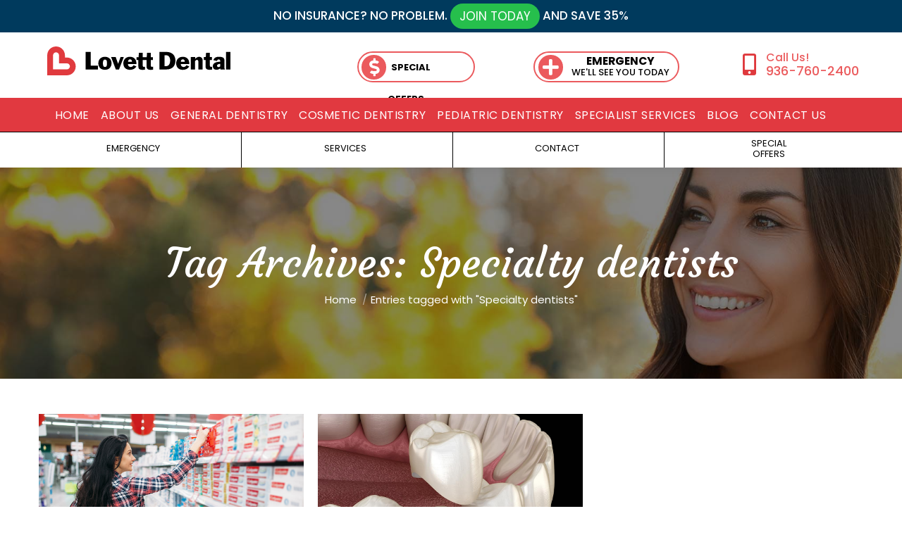

--- FILE ---
content_type: text/html; charset=UTF-8
request_url: https://www.lovettdentistryconroe.com/dental-blog/tag/specialty-dentists/
body_size: 17951
content:
<!DOCTYPE html>
<!--[if !(IE 6) | !(IE 7) | !(IE 8)  ]><!-->
<html lang="en-US" class="no-js">
<!--<![endif]-->
<head>
	<meta charset="UTF-8" />
		<meta name="viewport" content="width=device-width, initial-scale=1, maximum-scale=1, user-scalable=0">
		<meta name="theme-color" content="#e13940"/>	<link rel="profile" href="https://gmpg.org/xfn/11" />
	        <script type="text/javascript">
            if (/Android|webOS|iPhone|iPad|iPod|BlackBerry|IEMobile|Opera Mini/i.test(navigator.userAgent)) {
                var originalAddEventListener = EventTarget.prototype.addEventListener,
                    oldWidth = window.innerWidth;

                EventTarget.prototype.addEventListener = function (eventName, eventHandler, useCapture) {
                    if (eventName === "resize") {
                        originalAddEventListener.call(this, eventName, function (event) {
                            if (oldWidth === window.innerWidth) {
                                return;
                            }
                            else if (oldWidth !== window.innerWidth) {
                                oldWidth = window.innerWidth;
                            }
                            if (eventHandler.handleEvent) {
                                eventHandler.handleEvent.call(this, event);
                            }
                            else {
                                eventHandler.call(this, event);
                            };
                        }, useCapture);
                    }
                    else {
                        originalAddEventListener.call(this, eventName, eventHandler, useCapture);
                    };
                };
            };
        </script>
		<meta name='robots' content='index, follow, max-image-preview:large, max-snippet:-1, max-video-preview:-1' />

	<!-- This site is optimized with the Yoast SEO Premium plugin v16.9 (Yoast SEO v26.6) - https://yoast.com/wordpress/plugins/seo/ -->
	<title>Specialty dentists Tag Archives - Lovett Dental Conroe</title>
	<meta name="description" content="January 24, 2026 - Tag Archives - Specialty dentists -" />
	<link rel="canonical" href="https://www.lovettdentistryconroe.com/dental-blog/tag/specialty-dentists/" />
	<meta property="og:locale" content="en_US" />
	<meta property="og:type" content="article" />
	<meta property="og:title" content="Specialty dentists Archives" />
	<meta property="og:description" content="January 24, 2026 - Tag Archives - Specialty dentists -" />
	<meta property="og:url" content="https://www.lovettdentistryconroe.com/dental-blog/tag/specialty-dentists/" />
	<meta property="og:site_name" content="Lovett Dental Conroe" />
	<meta name="twitter:card" content="summary_large_image" />
	<meta name="twitter:site" content="@lovettdental" />
	<script type="application/ld+json" class="yoast-schema-graph">{"@context":"https://schema.org","@graph":[{"@type":"CollectionPage","@id":"https://www.lovettdentistryconroe.com/dental-blog/tag/specialty-dentists/","url":"https://www.lovettdentistryconroe.com/dental-blog/tag/specialty-dentists/","name":"Specialty dentists Tag Archives - Lovett Dental Conroe","isPartOf":{"@id":"https://www.lovettdentistryconroe.com/#website"},"primaryImageOfPage":{"@id":"https://www.lovettdentistryconroe.com/dental-blog/tag/specialty-dentists/#primaryimage"},"image":{"@id":"https://www.lovettdentistryconroe.com/dental-blog/tag/specialty-dentists/#primaryimage"},"thumbnailUrl":"https://www.lovettdentistryconroe.com/wp-content/uploads/2020/02/how-to-choose-a-toothpaste.jpeg","description":"January 24, 2026 - Tag Archives - Specialty dentists -","breadcrumb":{"@id":"https://www.lovettdentistryconroe.com/dental-blog/tag/specialty-dentists/#breadcrumb"},"inLanguage":"en-US"},{"@type":"ImageObject","inLanguage":"en-US","@id":"https://www.lovettdentistryconroe.com/dental-blog/tag/specialty-dentists/#primaryimage","url":"https://www.lovettdentistryconroe.com/wp-content/uploads/2020/02/how-to-choose-a-toothpaste.jpeg","contentUrl":"https://www.lovettdentistryconroe.com/wp-content/uploads/2020/02/how-to-choose-a-toothpaste.jpeg","width":1200,"height":801,"caption":"woman looking for a toothpaste that her Specialty dentists suggets"},{"@type":"BreadcrumbList","@id":"https://www.lovettdentistryconroe.com/dental-blog/tag/specialty-dentists/#breadcrumb","itemListElement":[{"@type":"ListItem","position":1,"name":"Home","item":"https://www.lovettdentistryconroe.com/"},{"@type":"ListItem","position":2,"name":"Specialty dentists"}]},{"@type":"WebSite","@id":"https://www.lovettdentistryconroe.com/#website","url":"https://www.lovettdentistryconroe.com/","name":"Lovett Dental Conroe","description":"Dental Office Conroe Texas","publisher":{"@id":"https://www.lovettdentistryconroe.com/#organization"},"potentialAction":[{"@type":"SearchAction","target":{"@type":"EntryPoint","urlTemplate":"https://www.lovettdentistryconroe.com/?s={search_term_string}"},"query-input":{"@type":"PropertyValueSpecification","valueRequired":true,"valueName":"search_term_string"}}],"inLanguage":"en-US"},{"@type":"Organization","@id":"https://www.lovettdentistryconroe.com/#organization","name":"Lovett Dental Conroe","url":"https://www.lovettdentistryconroe.com/","logo":{"@type":"ImageObject","inLanguage":"en-US","@id":"https://www.lovettdentistryconroe.com/#/schema/logo/image/","url":"https://www.lovettdentistryconroe.com/wp-content/uploads/2019/09/Lovett-Dental-Main-LOGO.png","contentUrl":"https://www.lovettdentistryconroe.com/wp-content/uploads/2019/09/Lovett-Dental-Main-LOGO.png","width":240,"height":50,"caption":"Lovett Dental Conroe"},"image":{"@id":"https://www.lovettdentistryconroe.com/#/schema/logo/image/"},"sameAs":["https://www.facebook.com/LovettDental/","https://x.com/lovettdental","https://www.instagram.com/lovettdentalbeaumont/"]}]}</script>
	<!-- / Yoast SEO Premium plugin. -->


<link rel='dns-prefetch' href='//fonts.googleapis.com' />
<link rel="alternate" type="application/rss+xml" title="Lovett Dental Conroe &raquo; Feed" href="https://www.lovettdentistryconroe.com/feed/" />
<link rel="alternate" type="application/rss+xml" title="Lovett Dental Conroe &raquo; Specialty dentists Tag Feed" href="https://www.lovettdentistryconroe.com/dental-blog/tag/specialty-dentists/feed/" />
<style id='wp-img-auto-sizes-contain-inline-css' type='text/css'>
img:is([sizes=auto i],[sizes^="auto," i]){contain-intrinsic-size:3000px 1500px}
/*# sourceURL=wp-img-auto-sizes-contain-inline-css */
</style>
<style id='wp-emoji-styles-inline-css' type='text/css'>

	img.wp-smiley, img.emoji {
		display: inline !important;
		border: none !important;
		box-shadow: none !important;
		height: 1em !important;
		width: 1em !important;
		margin: 0 0.07em !important;
		vertical-align: -0.1em !important;
		background: none !important;
		padding: 0 !important;
	}
/*# sourceURL=wp-emoji-styles-inline-css */
</style>
<style id='wp-block-library-inline-css' type='text/css'>
:root{--wp-block-synced-color:#7a00df;--wp-block-synced-color--rgb:122,0,223;--wp-bound-block-color:var(--wp-block-synced-color);--wp-editor-canvas-background:#ddd;--wp-admin-theme-color:#007cba;--wp-admin-theme-color--rgb:0,124,186;--wp-admin-theme-color-darker-10:#006ba1;--wp-admin-theme-color-darker-10--rgb:0,107,160.5;--wp-admin-theme-color-darker-20:#005a87;--wp-admin-theme-color-darker-20--rgb:0,90,135;--wp-admin-border-width-focus:2px}@media (min-resolution:192dpi){:root{--wp-admin-border-width-focus:1.5px}}.wp-element-button{cursor:pointer}:root .has-very-light-gray-background-color{background-color:#eee}:root .has-very-dark-gray-background-color{background-color:#313131}:root .has-very-light-gray-color{color:#eee}:root .has-very-dark-gray-color{color:#313131}:root .has-vivid-green-cyan-to-vivid-cyan-blue-gradient-background{background:linear-gradient(135deg,#00d084,#0693e3)}:root .has-purple-crush-gradient-background{background:linear-gradient(135deg,#34e2e4,#4721fb 50%,#ab1dfe)}:root .has-hazy-dawn-gradient-background{background:linear-gradient(135deg,#faaca8,#dad0ec)}:root .has-subdued-olive-gradient-background{background:linear-gradient(135deg,#fafae1,#67a671)}:root .has-atomic-cream-gradient-background{background:linear-gradient(135deg,#fdd79a,#004a59)}:root .has-nightshade-gradient-background{background:linear-gradient(135deg,#330968,#31cdcf)}:root .has-midnight-gradient-background{background:linear-gradient(135deg,#020381,#2874fc)}:root{--wp--preset--font-size--normal:16px;--wp--preset--font-size--huge:42px}.has-regular-font-size{font-size:1em}.has-larger-font-size{font-size:2.625em}.has-normal-font-size{font-size:var(--wp--preset--font-size--normal)}.has-huge-font-size{font-size:var(--wp--preset--font-size--huge)}.has-text-align-center{text-align:center}.has-text-align-left{text-align:left}.has-text-align-right{text-align:right}.has-fit-text{white-space:nowrap!important}#end-resizable-editor-section{display:none}.aligncenter{clear:both}.items-justified-left{justify-content:flex-start}.items-justified-center{justify-content:center}.items-justified-right{justify-content:flex-end}.items-justified-space-between{justify-content:space-between}.screen-reader-text{border:0;clip-path:inset(50%);height:1px;margin:-1px;overflow:hidden;padding:0;position:absolute;width:1px;word-wrap:normal!important}.screen-reader-text:focus{background-color:#ddd;clip-path:none;color:#444;display:block;font-size:1em;height:auto;left:5px;line-height:normal;padding:15px 23px 14px;text-decoration:none;top:5px;width:auto;z-index:100000}html :where(.has-border-color){border-style:solid}html :where([style*=border-top-color]){border-top-style:solid}html :where([style*=border-right-color]){border-right-style:solid}html :where([style*=border-bottom-color]){border-bottom-style:solid}html :where([style*=border-left-color]){border-left-style:solid}html :where([style*=border-width]){border-style:solid}html :where([style*=border-top-width]){border-top-style:solid}html :where([style*=border-right-width]){border-right-style:solid}html :where([style*=border-bottom-width]){border-bottom-style:solid}html :where([style*=border-left-width]){border-left-style:solid}html :where(img[class*=wp-image-]){height:auto;max-width:100%}:where(figure){margin:0 0 1em}html :where(.is-position-sticky){--wp-admin--admin-bar--position-offset:var(--wp-admin--admin-bar--height,0px)}@media screen and (max-width:600px){html :where(.is-position-sticky){--wp-admin--admin-bar--position-offset:0px}}

/*# sourceURL=wp-block-library-inline-css */
</style><style id='global-styles-inline-css' type='text/css'>
:root{--wp--preset--aspect-ratio--square: 1;--wp--preset--aspect-ratio--4-3: 4/3;--wp--preset--aspect-ratio--3-4: 3/4;--wp--preset--aspect-ratio--3-2: 3/2;--wp--preset--aspect-ratio--2-3: 2/3;--wp--preset--aspect-ratio--16-9: 16/9;--wp--preset--aspect-ratio--9-16: 9/16;--wp--preset--color--black: #000000;--wp--preset--color--cyan-bluish-gray: #abb8c3;--wp--preset--color--white: #FFF;--wp--preset--color--pale-pink: #f78da7;--wp--preset--color--vivid-red: #cf2e2e;--wp--preset--color--luminous-vivid-orange: #ff6900;--wp--preset--color--luminous-vivid-amber: #fcb900;--wp--preset--color--light-green-cyan: #7bdcb5;--wp--preset--color--vivid-green-cyan: #00d084;--wp--preset--color--pale-cyan-blue: #8ed1fc;--wp--preset--color--vivid-cyan-blue: #0693e3;--wp--preset--color--vivid-purple: #9b51e0;--wp--preset--color--accent: #e13940;--wp--preset--color--dark-gray: #111;--wp--preset--color--light-gray: #767676;--wp--preset--gradient--vivid-cyan-blue-to-vivid-purple: linear-gradient(135deg,rgb(6,147,227) 0%,rgb(155,81,224) 100%);--wp--preset--gradient--light-green-cyan-to-vivid-green-cyan: linear-gradient(135deg,rgb(122,220,180) 0%,rgb(0,208,130) 100%);--wp--preset--gradient--luminous-vivid-amber-to-luminous-vivid-orange: linear-gradient(135deg,rgb(252,185,0) 0%,rgb(255,105,0) 100%);--wp--preset--gradient--luminous-vivid-orange-to-vivid-red: linear-gradient(135deg,rgb(255,105,0) 0%,rgb(207,46,46) 100%);--wp--preset--gradient--very-light-gray-to-cyan-bluish-gray: linear-gradient(135deg,rgb(238,238,238) 0%,rgb(169,184,195) 100%);--wp--preset--gradient--cool-to-warm-spectrum: linear-gradient(135deg,rgb(74,234,220) 0%,rgb(151,120,209) 20%,rgb(207,42,186) 40%,rgb(238,44,130) 60%,rgb(251,105,98) 80%,rgb(254,248,76) 100%);--wp--preset--gradient--blush-light-purple: linear-gradient(135deg,rgb(255,206,236) 0%,rgb(152,150,240) 100%);--wp--preset--gradient--blush-bordeaux: linear-gradient(135deg,rgb(254,205,165) 0%,rgb(254,45,45) 50%,rgb(107,0,62) 100%);--wp--preset--gradient--luminous-dusk: linear-gradient(135deg,rgb(255,203,112) 0%,rgb(199,81,192) 50%,rgb(65,88,208) 100%);--wp--preset--gradient--pale-ocean: linear-gradient(135deg,rgb(255,245,203) 0%,rgb(182,227,212) 50%,rgb(51,167,181) 100%);--wp--preset--gradient--electric-grass: linear-gradient(135deg,rgb(202,248,128) 0%,rgb(113,206,126) 100%);--wp--preset--gradient--midnight: linear-gradient(135deg,rgb(2,3,129) 0%,rgb(40,116,252) 100%);--wp--preset--font-size--small: 13px;--wp--preset--font-size--medium: 20px;--wp--preset--font-size--large: 36px;--wp--preset--font-size--x-large: 42px;--wp--preset--spacing--20: 0.44rem;--wp--preset--spacing--30: 0.67rem;--wp--preset--spacing--40: 1rem;--wp--preset--spacing--50: 1.5rem;--wp--preset--spacing--60: 2.25rem;--wp--preset--spacing--70: 3.38rem;--wp--preset--spacing--80: 5.06rem;--wp--preset--shadow--natural: 6px 6px 9px rgba(0, 0, 0, 0.2);--wp--preset--shadow--deep: 12px 12px 50px rgba(0, 0, 0, 0.4);--wp--preset--shadow--sharp: 6px 6px 0px rgba(0, 0, 0, 0.2);--wp--preset--shadow--outlined: 6px 6px 0px -3px rgb(255, 255, 255), 6px 6px rgb(0, 0, 0);--wp--preset--shadow--crisp: 6px 6px 0px rgb(0, 0, 0);}:where(.is-layout-flex){gap: 0.5em;}:where(.is-layout-grid){gap: 0.5em;}body .is-layout-flex{display: flex;}.is-layout-flex{flex-wrap: wrap;align-items: center;}.is-layout-flex > :is(*, div){margin: 0;}body .is-layout-grid{display: grid;}.is-layout-grid > :is(*, div){margin: 0;}:where(.wp-block-columns.is-layout-flex){gap: 2em;}:where(.wp-block-columns.is-layout-grid){gap: 2em;}:where(.wp-block-post-template.is-layout-flex){gap: 1.25em;}:where(.wp-block-post-template.is-layout-grid){gap: 1.25em;}.has-black-color{color: var(--wp--preset--color--black) !important;}.has-cyan-bluish-gray-color{color: var(--wp--preset--color--cyan-bluish-gray) !important;}.has-white-color{color: var(--wp--preset--color--white) !important;}.has-pale-pink-color{color: var(--wp--preset--color--pale-pink) !important;}.has-vivid-red-color{color: var(--wp--preset--color--vivid-red) !important;}.has-luminous-vivid-orange-color{color: var(--wp--preset--color--luminous-vivid-orange) !important;}.has-luminous-vivid-amber-color{color: var(--wp--preset--color--luminous-vivid-amber) !important;}.has-light-green-cyan-color{color: var(--wp--preset--color--light-green-cyan) !important;}.has-vivid-green-cyan-color{color: var(--wp--preset--color--vivid-green-cyan) !important;}.has-pale-cyan-blue-color{color: var(--wp--preset--color--pale-cyan-blue) !important;}.has-vivid-cyan-blue-color{color: var(--wp--preset--color--vivid-cyan-blue) !important;}.has-vivid-purple-color{color: var(--wp--preset--color--vivid-purple) !important;}.has-black-background-color{background-color: var(--wp--preset--color--black) !important;}.has-cyan-bluish-gray-background-color{background-color: var(--wp--preset--color--cyan-bluish-gray) !important;}.has-white-background-color{background-color: var(--wp--preset--color--white) !important;}.has-pale-pink-background-color{background-color: var(--wp--preset--color--pale-pink) !important;}.has-vivid-red-background-color{background-color: var(--wp--preset--color--vivid-red) !important;}.has-luminous-vivid-orange-background-color{background-color: var(--wp--preset--color--luminous-vivid-orange) !important;}.has-luminous-vivid-amber-background-color{background-color: var(--wp--preset--color--luminous-vivid-amber) !important;}.has-light-green-cyan-background-color{background-color: var(--wp--preset--color--light-green-cyan) !important;}.has-vivid-green-cyan-background-color{background-color: var(--wp--preset--color--vivid-green-cyan) !important;}.has-pale-cyan-blue-background-color{background-color: var(--wp--preset--color--pale-cyan-blue) !important;}.has-vivid-cyan-blue-background-color{background-color: var(--wp--preset--color--vivid-cyan-blue) !important;}.has-vivid-purple-background-color{background-color: var(--wp--preset--color--vivid-purple) !important;}.has-black-border-color{border-color: var(--wp--preset--color--black) !important;}.has-cyan-bluish-gray-border-color{border-color: var(--wp--preset--color--cyan-bluish-gray) !important;}.has-white-border-color{border-color: var(--wp--preset--color--white) !important;}.has-pale-pink-border-color{border-color: var(--wp--preset--color--pale-pink) !important;}.has-vivid-red-border-color{border-color: var(--wp--preset--color--vivid-red) !important;}.has-luminous-vivid-orange-border-color{border-color: var(--wp--preset--color--luminous-vivid-orange) !important;}.has-luminous-vivid-amber-border-color{border-color: var(--wp--preset--color--luminous-vivid-amber) !important;}.has-light-green-cyan-border-color{border-color: var(--wp--preset--color--light-green-cyan) !important;}.has-vivid-green-cyan-border-color{border-color: var(--wp--preset--color--vivid-green-cyan) !important;}.has-pale-cyan-blue-border-color{border-color: var(--wp--preset--color--pale-cyan-blue) !important;}.has-vivid-cyan-blue-border-color{border-color: var(--wp--preset--color--vivid-cyan-blue) !important;}.has-vivid-purple-border-color{border-color: var(--wp--preset--color--vivid-purple) !important;}.has-vivid-cyan-blue-to-vivid-purple-gradient-background{background: var(--wp--preset--gradient--vivid-cyan-blue-to-vivid-purple) !important;}.has-light-green-cyan-to-vivid-green-cyan-gradient-background{background: var(--wp--preset--gradient--light-green-cyan-to-vivid-green-cyan) !important;}.has-luminous-vivid-amber-to-luminous-vivid-orange-gradient-background{background: var(--wp--preset--gradient--luminous-vivid-amber-to-luminous-vivid-orange) !important;}.has-luminous-vivid-orange-to-vivid-red-gradient-background{background: var(--wp--preset--gradient--luminous-vivid-orange-to-vivid-red) !important;}.has-very-light-gray-to-cyan-bluish-gray-gradient-background{background: var(--wp--preset--gradient--very-light-gray-to-cyan-bluish-gray) !important;}.has-cool-to-warm-spectrum-gradient-background{background: var(--wp--preset--gradient--cool-to-warm-spectrum) !important;}.has-blush-light-purple-gradient-background{background: var(--wp--preset--gradient--blush-light-purple) !important;}.has-blush-bordeaux-gradient-background{background: var(--wp--preset--gradient--blush-bordeaux) !important;}.has-luminous-dusk-gradient-background{background: var(--wp--preset--gradient--luminous-dusk) !important;}.has-pale-ocean-gradient-background{background: var(--wp--preset--gradient--pale-ocean) !important;}.has-electric-grass-gradient-background{background: var(--wp--preset--gradient--electric-grass) !important;}.has-midnight-gradient-background{background: var(--wp--preset--gradient--midnight) !important;}.has-small-font-size{font-size: var(--wp--preset--font-size--small) !important;}.has-medium-font-size{font-size: var(--wp--preset--font-size--medium) !important;}.has-large-font-size{font-size: var(--wp--preset--font-size--large) !important;}.has-x-large-font-size{font-size: var(--wp--preset--font-size--x-large) !important;}
/*# sourceURL=global-styles-inline-css */
</style>

<style id='classic-theme-styles-inline-css' type='text/css'>
/*! This file is auto-generated */
.wp-block-button__link{color:#fff;background-color:#32373c;border-radius:9999px;box-shadow:none;text-decoration:none;padding:calc(.667em + 2px) calc(1.333em + 2px);font-size:1.125em}.wp-block-file__button{background:#32373c;color:#fff;text-decoration:none}
/*# sourceURL=/wp-includes/css/classic-themes.min.css */
</style>
<link rel='stylesheet' id='the7-Defaults-css' href='https://www.lovettdentistryconroe.com/wp-content/uploads/smile_fonts/Defaults/Defaults.css?ver=6.9' type='text/css' media='all' />
<link rel='stylesheet' id='dt-web-fonts-css' href='https://fonts.googleapis.com/css?family=Roboto:400,500,600,700%7CPoppins:300,400,500,600,700%7CCourgette:400,600,700&#038;display=swap' type='text/css' media='all' />
<link rel='stylesheet' id='dt-main-css' href='https://www.lovettdentistryconroe.com/wp-content/themes/dt-the7/css-lite/main.min.css?ver=9.6.0' type='text/css' media='all' />
<link rel='stylesheet' id='the7-font-css' href='https://www.lovettdentistryconroe.com/wp-content/themes/dt-the7/fonts/icomoon-the7-font/icomoon-the7-font.min.css?ver=9.6.0' type='text/css' media='all' />
<link rel='stylesheet' id='the7-awesome-fonts-css' href='https://www.lovettdentistryconroe.com/wp-content/themes/dt-the7/fonts/FontAwesome/css/all.min.css?ver=9.6.0' type='text/css' media='all' />
<link rel='stylesheet' id='the7-awesome-fonts-back-css' href='https://www.lovettdentistryconroe.com/wp-content/themes/dt-the7/fonts/FontAwesome/back-compat.min.css?ver=9.6.0' type='text/css' media='all' />
<link rel='stylesheet' id='the7-wpbakery-css' href='https://www.lovettdentistryconroe.com/wp-content/themes/dt-the7/css-lite/wpbakery.min.css?ver=9.6.0' type='text/css' media='all' />
<link rel='stylesheet' id='dt-custom-css' href='https://www.lovettdentistryconroe.com/wp-content/uploads/the7-css/custom.css?ver=e6b97f924d32' type='text/css' media='all' />
<link rel='stylesheet' id='dt-media-css' href='https://www.lovettdentistryconroe.com/wp-content/uploads/the7-css/media.css?ver=e6b97f924d32' type='text/css' media='all' />
<link rel='stylesheet' id='the7-mega-menu-css' href='https://www.lovettdentistryconroe.com/wp-content/uploads/the7-css/mega-menu.css?ver=e6b97f924d32' type='text/css' media='all' />
<link rel='stylesheet' id='style-css' href='https://www.lovettdentistryconroe.com/wp-content/themes/dt-the7/style.css?ver=9.6.0' type='text/css' media='all' />
<script type="text/javascript" src="https://www.lovettdentistryconroe.com/wp-includes/js/jquery/jquery.min.js?ver=3.7.1" id="jquery-core-js"></script>
<script type="text/javascript" src="https://www.lovettdentistryconroe.com/wp-includes/js/jquery/jquery-migrate.min.js?ver=3.4.1" id="jquery-migrate-js"></script>
<script type="text/javascript" id="dt-above-fold-js-extra">
/* <![CDATA[ */
var dtLocal = {"themeUrl":"https://www.lovettdentistryconroe.com/wp-content/themes/dt-the7","passText":"To view this protected post, enter the password below:","moreButtonText":{"loading":"Loading...","loadMore":"Load more"},"postID":"477","ajaxurl":"https://www.lovettdentistryconroe.com/wp-admin/admin-ajax.php","REST":{"baseUrl":"https://www.lovettdentistryconroe.com/wp-json/the7/v1","endpoints":{"sendMail":"/send-mail"}},"contactMessages":{"required":"One or more fields have an error. Please check and try again.","terms":"Please accept the privacy policy.","fillTheCaptchaError":"Please, fill the captcha."},"captchaSiteKey":"","ajaxNonce":"3c7841c743","pageData":{"type":"archive","template":"archive","layout":"masonry"},"themeSettings":{"smoothScroll":"off","lazyLoading":false,"accentColor":{"mode":"solid","color":"#e13940"},"desktopHeader":{"height":60},"ToggleCaptionEnabled":"disabled","ToggleCaption":"Navigation","floatingHeader":{"showAfter":240,"showMenu":false,"height":70,"logo":{"showLogo":true,"html":"\u003Cimg class=\" preload-me\" src=\"https://www.lovettdentistryconroe.com/wp-content/uploads/2019/11/Lovett-Dental-Logo.png\" srcset=\"https://www.lovettdentistryconroe.com/wp-content/uploads/2019/11/Lovett-Dental-Logo.png 350w, https://www.lovettdentistryconroe.com/wp-content/uploads/2019/11/Lovett-Dental-High-DPI-Logo.png 700w\" width=\"350\" height=\"73\"   sizes=\"350px\" alt=\"Lovett Dental Conroe\" /\u003E","url":"https://www.lovettdentistryconroe.com/"}},"topLine":{"floatingTopLine":{"logo":{"showLogo":false,"html":""}}},"mobileHeader":{"firstSwitchPoint":1200,"secondSwitchPoint":200,"firstSwitchPointHeight":60,"secondSwitchPointHeight":60,"mobileToggleCaptionEnabled":"disabled","mobileToggleCaption":"Menu"},"stickyMobileHeaderFirstSwitch":{"logo":{"html":"\u003Cimg class=\" preload-me\" src=\"https://www.lovettdentistryconroe.com/wp-content/uploads/2019/11/Lovett-Dental-Logo.png\" srcset=\"https://www.lovettdentistryconroe.com/wp-content/uploads/2019/11/Lovett-Dental-Logo.png 350w, https://www.lovettdentistryconroe.com/wp-content/uploads/2019/11/Lovett-Dental-High-DPI-Logo.png 700w\" width=\"350\" height=\"73\"   sizes=\"350px\" alt=\"Lovett Dental Conroe\" /\u003E"}},"stickyMobileHeaderSecondSwitch":{"logo":{"html":"\u003Cimg class=\" preload-me\" src=\"https://www.lovettdentistryconroe.com/wp-content/uploads/2019/11/Lovett-Dental-Logo.png\" srcset=\"https://www.lovettdentistryconroe.com/wp-content/uploads/2019/11/Lovett-Dental-Logo.png 350w, https://www.lovettdentistryconroe.com/wp-content/uploads/2019/11/Lovett-Dental-High-DPI-Logo.png 700w\" width=\"350\" height=\"73\"   sizes=\"350px\" alt=\"Lovett Dental Conroe\" /\u003E"}},"content":{"textColor":"#777777","headerColor":"#000000"},"sidebar":{"switchPoint":970},"boxedWidth":"1280px","stripes":{"stripe1":{"textColor":"#777777","headerColor":"#333333"},"stripe2":{"textColor":"#f9f9f9","headerColor":"#f9f9f9"},"stripe3":{"textColor":"#2f363d","headerColor":"#2f363d"}}},"VCMobileScreenWidth":"768"};
var dtShare = {"shareButtonText":{"facebook":"Share on Facebook","twitter":"Tweet","pinterest":"Pin it","linkedin":"Share on Linkedin","whatsapp":"Share on Whatsapp"},"overlayOpacity":"85"};
//# sourceURL=dt-above-fold-js-extra
/* ]]> */
</script>
<script type="text/javascript" src="https://www.lovettdentistryconroe.com/wp-content/themes/dt-the7/js-lite/above-the-fold.min.js?ver=9.6.0" id="dt-above-fold-js"></script>
<link rel="https://api.w.org/" href="https://www.lovettdentistryconroe.com/wp-json/" /><link rel="alternate" title="JSON" type="application/json" href="https://www.lovettdentistryconroe.com/wp-json/wp/v2/tags/799" /><link rel="EditURI" type="application/rsd+xml" title="RSD" href="https://www.lovettdentistryconroe.com/xmlrpc.php?rsd" />
<meta name="generator" content="WordPress 6.9" />
<!-- start Simple Custom CSS and JS -->
<!-- Global site tag (gtag.js) - Google Analytics -->
<script async src="https://www.googletagmanager.com/gtag/js?id=UA-146507734-7"></script>
<script>
  window.dataLayer = window.dataLayer || [];
  function gtag(){dataLayer.push(arguments);}
  gtag('js', new Date());

  gtag('config', 'UA-146507734-7');
</script>

<!-- end Simple Custom CSS and JS -->
<!-- start Simple Custom CSS and JS -->
<link rel="icon" href="https://www.lovettdentistrycorpuschristi.com/wp-content/uploads/2019/11/16_2.png" type="image/png" sizes="16x16"/><link rel="icon" href="https://www.lovettdentistrycorpuschristi.com/wp-content/uploads/2019/11/32-1.png" type="image/png" sizes="32x32"/><link rel="apple-touch-icon" href="https://www.lovettdentistrycorpuschristi.com/wp-content/uploads/2019/11/60.png"><link rel="apple-touch-icon" sizes="76x76" href="https://www.lovettdentistrycorpuschristi.com/wp-content/uploads/2019/11/Lovett-Dental-ICON-76.png"><link rel="apple-touch-icon" sizes="120x120" href="https://www.lovettdentistrycorpuschristi.com/wp-content/uploads/2019/11/Lovett-Dental-ICON-120.png"><link rel="apple-touch-icon" sizes="152x152" href="https://www.lovettdentistrycorpuschristi.com/wp-content/uploads/2019/11/Lovett-Dental-ICON-152.png"><!-- end Simple Custom CSS and JS -->
<!-- start Simple Custom CSS and JS -->
<script>
  jQuery(document).ready(function($){
    var cta1 = '<a class="spotBtn" href="/about-lovett-dental/special-offers/"><div class="icon fas fa-dollar-sign" aria-hidden="true"></div><div><span class="cta trait2">Special Offers</span></div></a>';
    $(".cta1").html(cta1);
    var cta2 = '<a class="spotBtn" href="/general-dentistry-conroe-tx/emergency-dental-services/"><div class="icon fas fa-plus" aria-hidden="true"></div><div class="special cta"><span class="trait">Emergency</span><br>We\'ll see you today</div></a>';
    $(".cta2").html(cta2);
    
  });
</script>
<style>
  .cta1 a.spotBtn .fas:before { margin-left: 11px !important; }
  .cta1 .spotBtn { width: 120px !important; }
  .spotBtn .cta { color: black !important; text-align: center; text-decoration: none; padding: 5px; }
  a.spotBtn { text-decoration: none !important; }
  .spotBtn .trait2 {
    font-weight: 900;
     font-size: 1em; 
}
   .spotBtn {
    line-height: 3.5;
    font-size: 1em;
     font-size: 13px;
    text-transform: uppercase;
    width: 160px;
    height: 40px;
    border-radius: 0;
    padding: 0 0 0 43px;
    margin: 0 5.2em 0 0;
    display: inline-block;
    vertical-align: top;
    position: relative;
    -webkit-transition-duration: 0.3s;
    -moz-transition-duration: 0.3s;
    -o-transition-duration: 0.3s;
    -ms-transition-duration: 0.3s;
    transition-duration: 0.3s;
    animation-fill-mode: none;
    animation-duration: 0s;
  }
   .spotBtn:nth-of-type(4) {
    padding-top: 0.4em;
  }
   .spotBtn:nth-of-type(2) {
       width: 14.5em; 
       padding: 0 0 0 2.5em; 
  }
  .spotBtn .icon:before { margin-left: 6px; }
   .spotBtn:before {
    content: '';
    width: 100%;
    height: 100%;
    position: absolute;
    top: 0;
    left: 0;
    border-radius: 1.75em;
    border: 2px solid #eb5a5d;
    -webkit-transition-duration: 0.3s;
    -moz-transition-duration: 0.3s;
    -o-transition-duration: 0.3s;
    -ms-transition-duration: 0.3s;
    transition-duration: 0.3s;
  }
   .spotBtn .icon {
    line-height: 1.35;
    font-size: 2em;
    color: #fff;
    width: 1.35em;
    height: 1.35em;
    border-radius: 50%;
    margin: 0.2em 0.25em;
    background: #eb5a5d;
    position: absolute;
    left: 0;
    top: 0;
    -webkit-transition-duration: 0.3s;
    -moz-transition-duration: 0.3s;
    -o-transition-duration: 0.3s;
    -ms-transition-duration: 0.3s;
    transition-duration: 0.3s;
    animation-fill-mode: both;
    animation-duration: 0.8s;
  }
   .spotBtn .special {
    line-height: 1.2em;
  }
   .spotBtn .trait {
    line-height: 1.125;
    font-size: 1.2em;
    font-weight: 900;
  }
   .spotBtn:hover {
    background: none;
    animation-name: none;
  }
   .spotBtn:hover:before {
    border-color: #df393d;
  }
   .spotBtn:hover .icon {
    color: #fff;
    animation-name: pulse_rev;
    background: #df393d;
  }
  
</style><!-- end Simple Custom CSS and JS -->
<!-- Google Tag Manager -->
<script>(function(w,d,s,l,i){w[l]=w[l]||[];w[l].push({'gtm.start':
new Date().getTime(),event:'gtm.js'});var f=d.getElementsByTagName(s)[0],
j=d.createElement(s),dl=l!='dataLayer'?'&l='+l:'';j.async=true;j.src=
'https://www.googletagmanager.com/gtm.js?id='+i+dl;f.parentNode.insertBefore(j,f);
})(window,document,'script','dataLayer','GTM-K9V3JZQN');</script>
<!-- End Google Tag Manager --><script type='text/javascript'>
				jQuery(document).ready(function($) {
				var ult_smooth_speed = 250;
				var ult_smooth_step = 45;
				$('html').attr('data-ult_smooth_speed',ult_smooth_speed).attr('data-ult_smooth_step',ult_smooth_step);
				});
			</script><meta name="generator" content="Powered by WPBakery Page Builder - drag and drop page builder for WordPress."/>
<link rel="icon" href="https://www.lovettdentistryconroe.com/wp-content/uploads/2019/11/16_2.png" type="image/png" sizes="16x16"/><link rel="icon" href="https://www.lovettdentistryconroe.com/wp-content/uploads/2019/11/32.png" type="image/png" sizes="32x32"/><link rel="apple-touch-icon" href="https://www.lovettdentistryconroe.com/wp-content/uploads/2019/11/60.png"><link rel="apple-touch-icon" sizes="76x76" href="https://www.lovettdentistryconroe.com/wp-content/uploads/2019/11/Lovett-Dental-ICON-76.png"><link rel="apple-touch-icon" sizes="120x120" href="https://www.lovettdentistryconroe.com/wp-content/uploads/2019/11/Lovett-Dental-ICON-120.png"><link rel="apple-touch-icon" sizes="152x152" href="https://www.lovettdentistryconroe.com/wp-content/uploads/2019/11/Lovett-Dental-ICON-152.png"><noscript><style> .wpb_animate_when_almost_visible { opacity: 1; }</style></noscript><style id='the7-custom-inline-css' type='text/css'>
/* fix to background mobile nav expand arrow */
.dl-menuwrapper li.has-children .next-level:after, .dl-menuwrapper li.has-children > a:after { background-color: navy !important; }
.dl-menuwrapper li.has-children .next-level { width: 130px !important; }


</style>
<link rel='stylesheet' id='js_composer_front-css' href='https://www.lovettdentistryconroe.com/wp-content/plugins/js_composer/assets/css/js_composer.min.css?ver=6.7.0' type='text/css' media='all' />
</head>
<body class="archive tag tag-specialty-dentists tag-799 wp-embed-responsive wp-theme-dt-the7 layout-masonry description-under-image dt-responsive-on right-mobile-menu-close-icon ouside-menu-close-icon mobile-hamburger-close-bg-enable mobile-hamburger-close-bg-hover-enable  fade-medium-mobile-menu-close-icon fade-small-menu-close-icon srcset-enabled btn-flat custom-btn-color custom-btn-hover-color top-header first-switch-logo-left first-switch-menu-right second-switch-logo-left second-switch-menu-right right-mobile-menu layzr-loading-on popup-message-style dt-fa-compatibility the7-ver-9.6.0 wpb-js-composer js-comp-ver-6.7.0 vc_responsive">
<!-- The7 9.6.0 -->

<div id="page" >
	<a class="skip-link screen-reader-text" href="#content">Skip to content</a>

<div class="masthead classic-header center bg-behind-menu widgets surround shadow-decoration shadow-mobile-header-decoration small-mobile-menu-icon mobile-menu-icon-bg-on mobile-menu-icon-hover-bg-on dt-parent-menu-clickable show-sub-menu-on-hover"  role="banner">

	<div class="top-bar top-bar-line-hide">
	<div class="top-bar-bg" ></div>
	<div class="left-widgets mini-widgets"><div class="text-area show-on-desktop in-top-bar-left in-top-bar"><p><center>NO INSURANCE? NO PROBLEM. <a class="button" href="https://member.kleer.com/?slug=FY5Q" data-wpel-link="external" target="_blank" rel="nofollow external noopener noreferrer">JOIN TODAY</a> AND SAVE 35%</center></p>
</div></div><div class="mini-widgets right-widgets"></div></div>

	<header class="header-bar">

		<div class="branding">
	<div id="site-title" class="assistive-text">Lovett Dental Conroe</div>
	<div id="site-description" class="assistive-text">Dental Office Conroe Texas</div>
	<a class="same-logo" href="https://www.lovettdentistryconroe.com/" data-wpel-link="internal" target="_self" rel="follow noopener noreferrer"><img class=" preload-me" src="https://www.lovettdentistryconroe.com/wp-content/uploads/2019/11/Lovett-Dental-Logo.png" srcset="https://www.lovettdentistryconroe.com/wp-content/uploads/2019/11/Lovett-Dental-Logo.png 350w, https://www.lovettdentistryconroe.com/wp-content/uploads/2019/11/Lovett-Dental-High-DPI-Logo.png 700w" width="350" height="73"   sizes="350px" alt="Lovett Dental Conroe" /></a><div class="mini-widgets"></div><div class="mini-widgets"><div class="text-area show-on-desktop hide-on-first-switch hide-on-second-switch"><div class="cta1"></div>
</div><div class="text-area show-on-desktop hide-on-first-switch hide-on-second-switch"><div class="cta2"></div>
</div><div class="text-area show-on-desktop hide-on-first-switch hide-on-second-switch"><div id="contact-info"><a class="phone" style="text-decoration: none;" href="tel:9367602400" data-wpel-link="internal" target="_self" rel="follow noopener noreferrer">936-760-2400 </a></div>
</div></div></div>

		<nav class="navigation">

			<ul id="primary-menu" class="main-nav outside-item-remove-margin" role="menubar"><li class="menu-item menu-item-type-post_type menu-item-object-page menu-item-home menu-item-274 first" role="presentation"><a href="https://www.lovettdentistryconroe.com/" data-level="1" role="menuitem" data-wpel-link="internal" target="_self" rel="follow noopener noreferrer"><span class="menu-item-text"><span class="menu-text">Home</span></span></a></li> <li class="menu-item menu-item-type-post_type menu-item-object-page menu-item-has-children menu-item-275 has-children" role="presentation"><a href="https://www.lovettdentistryconroe.com/about-lovett-dental/" data-level="1" role="menuitem" data-wpel-link="internal" target="_self" rel="follow noopener noreferrer"><span class="menu-item-text"><span class="menu-text">About Us</span></span></a><ul class="sub-nav hover-style-bg level-arrows-on" role="menubar"><li class="menu-item menu-item-type-post_type menu-item-object-page menu-item-361 first" role="presentation"><a href="https://www.lovettdentistryconroe.com/contact-lovett-dental/dental-payments-and-insurance/" data-level="2" role="menuitem" data-wpel-link="internal" target="_self" rel="follow noopener noreferrer"><span class="menu-item-text"><span class="menu-text">Payments &#038; Insurance</span></span></a></li> <li class="menu-item menu-item-type-post_type menu-item-object-page menu-item-907" role="presentation"><a href="https://www.lovettdentistryconroe.com/about-lovett-dental/special-offers/" data-level="2" role="menuitem" data-wpel-link="internal" target="_self" rel="follow noopener noreferrer"><span class="menu-item-text"><span class="menu-text">Our Special Offers</span></span></a></li> </ul></li> <li class="menu-item menu-item-type-post_type menu-item-object-page menu-item-has-children menu-item-285 has-children" role="presentation"><a href="https://www.lovettdentistryconroe.com/general-dentistry-conroe-tx/" data-level="1" role="menuitem" data-wpel-link="internal" target="_self" rel="follow noopener noreferrer"><span class="menu-item-text"><span class="menu-text">General Dentistry</span></span></a><ul class="sub-nav hover-style-bg level-arrows-on" role="menubar"><li class="menu-item menu-item-type-post_type menu-item-object-page menu-item-has-children menu-item-910 first has-children" role="presentation"><a href="https://www.lovettdentistryconroe.com/general-dentistry-conroe-tx/preventative-dentistry/" data-level="2" role="menuitem" data-wpel-link="internal" target="_self" rel="follow noopener noreferrer"><span class="menu-item-text"><span class="menu-text">Preventative Dentistry</span></span></a><ul class="sub-nav hover-style-bg level-arrows-on" role="menubar"><li class="menu-item menu-item-type-post_type menu-item-object-page menu-item-844 first" role="presentation"><a href="https://www.lovettdentistryconroe.com/general-dentistry-conroe-tx/dental-exams/" data-level="3" role="menuitem" data-wpel-link="internal" target="_self" rel="follow noopener noreferrer"><span class="menu-item-text"><span class="menu-text">Dental Exams</span></span></a></li> <li class="menu-item menu-item-type-post_type menu-item-object-page menu-item-286" role="presentation"><a href="https://www.lovettdentistryconroe.com/general-dentistry-conroe-tx/teeth-cleaning-conroe-texas/" data-level="3" role="menuitem" data-wpel-link="internal" target="_self" rel="follow noopener noreferrer"><span class="menu-item-text"><span class="menu-text">Teeth Cleaning</span></span></a></li> <li class="menu-item menu-item-type-post_type menu-item-object-page menu-item-513" role="presentation"><a href="https://www.lovettdentistryconroe.com/general-dentistry-conroe-tx/fluoride-treatments-in-tx/" data-level="3" role="menuitem" data-wpel-link="internal" target="_self" rel="follow noopener noreferrer"><span class="menu-item-text"><span class="menu-text">Fluoride Treatments</span></span></a></li> </ul></li> <li class="menu-item menu-item-type-post_type menu-item-object-page menu-item-has-children menu-item-911 has-children" role="presentation"><a href="https://www.lovettdentistryconroe.com/general-dentistry-conroe-tx/restorative-dentistry/" data-level="2" role="menuitem" data-wpel-link="internal" target="_self" rel="follow noopener noreferrer"><span class="menu-item-text"><span class="menu-text">Restorative Dentistry</span></span></a><ul class="sub-nav hover-style-bg level-arrows-on" role="menubar"><li class="menu-item menu-item-type-post_type menu-item-object-page menu-item-737 first" role="presentation"><a href="https://www.lovettdentistryconroe.com/general-dentistry-conroe-tx/dental-crowns-and-bridges/" data-level="3" role="menuitem" data-wpel-link="internal" target="_self" rel="follow noopener noreferrer"><span class="menu-item-text"><span class="menu-text">Dental Crowns and Bridges</span></span></a></li> <li class="menu-item menu-item-type-post_type menu-item-object-page menu-item-736" role="presentation"><a href="https://www.lovettdentistryconroe.com/general-dentistry-conroe-tx/dental-fillings-and-sealants/" data-level="3" role="menuitem" data-wpel-link="internal" target="_self" rel="follow noopener noreferrer"><span class="menu-item-text"><span class="menu-text">Fillings and Sealants</span></span></a></li> </ul></li> <li class="menu-item menu-item-type-post_type menu-item-object-page menu-item-512" role="presentation"><a href="https://www.lovettdentistryconroe.com/general-dentistry-conroe-tx/emergency-dental-services/" data-level="2" role="menuitem" data-wpel-link="internal" target="_self" rel="follow noopener noreferrer"><span class="menu-item-text"><span class="menu-text">Emergency Dental Services</span></span></a></li> <li class="menu-item menu-item-type-post_type menu-item-object-page menu-item-743" role="presentation"><a href="https://www.lovettdentistryconroe.com/specialty-dental-services-conroe-tx/oral-surgery/houston-sedation-dentist/" data-level="2" role="menuitem" data-wpel-link="internal" target="_self" rel="follow noopener noreferrer"><span class="menu-item-text"><span class="menu-text">Anxiety &#038; Sleep Dentistry</span></span></a></li> <li class="menu-item menu-item-type-post_type menu-item-object-page menu-item-734" role="presentation"><a href="https://www.lovettdentistryconroe.com/general-dentistry-conroe-tx/root-canal-treatment/" data-level="2" role="menuitem" data-wpel-link="internal" target="_self" rel="follow noopener noreferrer"><span class="menu-item-text"><span class="menu-text">Root Canals</span></span></a></li> <li class="menu-item menu-item-type-post_type menu-item-object-page menu-item-738" role="presentation"><a href="https://www.lovettdentistryconroe.com/family-dentistry/" data-level="2" role="menuitem" data-wpel-link="internal" target="_self" rel="follow noopener noreferrer"><span class="menu-item-text"><span class="menu-text">Family Dentistry</span></span></a></li> </ul></li> <li class="menu-item menu-item-type-post_type menu-item-object-page menu-item-has-children menu-item-283 has-children" role="presentation"><a href="https://www.lovettdentistryconroe.com/cosmetic-dentistry-conroe-tx/" data-level="1" role="menuitem" data-wpel-link="internal" target="_self" rel="follow noopener noreferrer"><span class="menu-item-text"><span class="menu-text">Cosmetic Dentistry</span></span></a><ul class="sub-nav hover-style-bg level-arrows-on" role="menubar"><li class="menu-item menu-item-type-post_type menu-item-object-page menu-item-744 first" role="presentation"><a href="https://www.lovettdentistryconroe.com/cosmetic-dentistry-conroe-tx/dental-bonding/" data-level="2" role="menuitem" data-wpel-link="internal" target="_self" rel="follow noopener noreferrer"><span class="menu-item-text"><span class="menu-text">Dental Bonding</span></span></a></li> <li class="menu-item menu-item-type-post_type menu-item-object-page menu-item-284" role="presentation"><a href="https://www.lovettdentistryconroe.com/cosmetic-dentistry-conroe-tx/teeth-whitening-services-conroe-texas/" data-level="2" role="menuitem" data-wpel-link="internal" target="_self" rel="follow noopener noreferrer"><span class="menu-item-text"><span class="menu-text">Teeth Whitening</span></span></a></li> <li class="menu-item menu-item-type-post_type menu-item-object-page menu-item-511" role="presentation"><a href="https://www.lovettdentistryconroe.com/cosmetic-dentistry-conroe-tx/dental-veneers-in-tx/" data-level="2" role="menuitem" data-wpel-link="internal" target="_self" rel="follow noopener noreferrer"><span class="menu-item-text"><span class="menu-text">Dental Veneers</span></span></a></li> <li class="menu-item menu-item-type-post_type menu-item-object-page menu-item-281" role="presentation"><a href="https://www.lovettdentistryconroe.com/cosmetic-dentistry-conroe-tx/dental-implants-conroe-texas/" data-level="2" role="menuitem" data-wpel-link="internal" target="_self" rel="follow noopener noreferrer"><span class="menu-item-text"><span class="menu-text">Implants &#038; Smile Makeover</span></span></a></li> <li class="menu-item menu-item-type-post_type menu-item-object-page menu-item-762" role="presentation"><a href="https://www.lovettdentistryconroe.com/cosmetic-dentistry-conroe-tx/dentures/" data-level="2" role="menuitem" data-wpel-link="internal" target="_self" rel="follow noopener noreferrer"><span class="menu-item-text"><span class="menu-text">Dentures</span></span></a></li> </ul></li> <li class="menu-item menu-item-type-post_type menu-item-object-page menu-item-282" role="presentation"><a href="https://www.lovettdentistryconroe.com/family-dentistry/pediatric-dentistry-conroe-tx/" data-level="1" role="menuitem" data-wpel-link="internal" target="_self" rel="follow noopener noreferrer"><span class="menu-item-text"><span class="menu-text">Pediatric Dentistry</span></span></a></li> <li class="menu-item menu-item-type-post_type menu-item-object-page menu-item-has-children menu-item-280 has-children" role="presentation"><a href="https://www.lovettdentistryconroe.com/specialty-dental-services-conroe-tx/" data-level="1" role="menuitem" data-wpel-link="internal" target="_self" rel="follow noopener noreferrer"><span class="menu-item-text"><span class="menu-text">Specialist Services</span></span></a><ul class="sub-nav hover-style-bg level-arrows-on" role="menubar"><li class="menu-item menu-item-type-post_type menu-item-object-page menu-item-has-children menu-item-741 first has-children" role="presentation"><a href="https://www.lovettdentistryconroe.com/specialty-dental-services-conroe-tx/orthodontics/" data-level="2" role="menuitem" data-wpel-link="internal" target="_self" rel="follow noopener noreferrer"><span class="menu-item-text"><span class="menu-text">Orthodontics</span></span></a><ul class="sub-nav hover-style-bg level-arrows-on" role="menubar"><li class="menu-item menu-item-type-post_type menu-item-object-page menu-item-510 first" role="presentation"><a href="https://www.lovettdentistryconroe.com/specialty-dental-services-conroe-tx/orthodontics/dental-braces-in-tx/" data-level="3" role="menuitem" data-wpel-link="internal" target="_self" rel="follow noopener noreferrer"><span class="menu-item-text"><span class="menu-text">Braces</span></span></a></li> </ul></li> <li class="menu-item menu-item-type-post_type menu-item-object-page menu-item-908" role="presentation"><a href="https://www.lovettdentistryconroe.com/cosmetic-dentistry-conroe-tx/dental-implants-conroe-texas/" data-level="2" role="menuitem" data-wpel-link="internal" target="_self" rel="follow noopener noreferrer"><span class="menu-item-text"><span class="menu-text">Implants &#038; Smile Makeover</span></span></a></li> <li class="menu-item menu-item-type-post_type menu-item-object-page menu-item-has-children menu-item-742 has-children" role="presentation"><a href="https://www.lovettdentistryconroe.com/specialty-dental-services-conroe-tx/oral-surgery/" data-level="2" role="menuitem" data-wpel-link="internal" target="_self" rel="follow noopener noreferrer"><span class="menu-item-text"><span class="menu-text">Oral Surgery</span></span></a><ul class="sub-nav hover-style-bg level-arrows-on" role="menubar"><li class="menu-item menu-item-type-post_type menu-item-object-page menu-item-733 first" role="presentation"><a href="https://www.lovettdentistryconroe.com/specialty-dental-services-conroe-tx/oral-surgery/tooth-extraction/" data-level="3" role="menuitem" data-wpel-link="internal" target="_self" rel="follow noopener noreferrer"><span class="menu-item-text"><span class="menu-text">Tooth Extraction</span></span></a></li> <li class="menu-item menu-item-type-post_type menu-item-object-page menu-item-732" role="presentation"><a href="https://www.lovettdentistryconroe.com/specialty-dental-services-conroe-tx/oral-surgery/impacted-teeth/" data-level="3" role="menuitem" data-wpel-link="internal" target="_self" rel="follow noopener noreferrer"><span class="menu-item-text"><span class="menu-text">Impacted Teeth</span></span></a></li> </ul></li> <li class="menu-item menu-item-type-post_type menu-item-object-page menu-item-909" role="presentation"><a href="https://www.lovettdentistryconroe.com/specialty-dental-services-conroe-tx/oral-surgery/houston-sedation-dentist/" data-level="2" role="menuitem" data-wpel-link="internal" target="_self" rel="follow noopener noreferrer"><span class="menu-item-text"><span class="menu-text">Anxiety &#038; Sleep Dentistry</span></span></a></li> <li class="menu-item menu-item-type-post_type menu-item-object-page menu-item-740" role="presentation"><a href="https://www.lovettdentistryconroe.com/specialty-dental-services-conroe-tx/periodontics/" data-level="2" role="menuitem" data-wpel-link="internal" target="_self" rel="follow noopener noreferrer"><span class="menu-item-text"><span class="menu-text">Periodontics</span></span></a></li> </ul></li> <li class="menu-item menu-item-type-post_type menu-item-object-page current_page_parent menu-item-279" role="presentation"><a href="https://www.lovettdentistryconroe.com/dental-blog/" data-level="1" role="menuitem" data-wpel-link="internal" target="_self" rel="follow noopener noreferrer"><span class="menu-item-text"><span class="menu-text">Blog</span></span></a></li> <li class="menu-item menu-item-type-post_type menu-item-object-page menu-item-has-children menu-item-276 has-children" role="presentation"><a href="https://www.lovettdentistryconroe.com/contact-lovett-dental/" data-level="1" role="menuitem" data-wpel-link="internal" target="_self" rel="follow noopener noreferrer"><span class="menu-item-text"><span class="menu-text">Contact Us</span></span></a><ul class="sub-nav hover-style-bg level-arrows-on" role="menubar"><li class="menu-item menu-item-type-post_type menu-item-object-page menu-item-277 first" role="presentation"><a href="https://www.lovettdentistryconroe.com/contact-lovett-dental/dental-payments-and-insurance/" data-level="2" role="menuitem" data-wpel-link="internal" target="_self" rel="follow noopener noreferrer"><span class="menu-item-text"><span class="menu-text">Payments &#038; Insurance</span></span></a></li> <li class="menu-item menu-item-type-custom menu-item-object-custom menu-item-353" role="presentation"><a href="https://patientregistration.denticon.com/?P=4000&#038;O=114&#038;regPatID=0" data-level="2" role="menuitem" data-wpel-link="external" target="_blank" rel="nofollow external noopener noreferrer"><span class="menu-item-text"><span class="menu-text">Patient Registration Form</span></span></a></li> <li class="menu-item menu-item-type-custom menu-item-object-custom menu-item-855" role="presentation"><a href="https://www.yourdentistoffice.com/#/login" data-level="2" role="menuitem" data-wpel-link="external" target="_blank" rel="nofollow external noopener noreferrer"><span class="menu-item-text"><span class="menu-text">Patient Portal</span></span></a></li> </ul></li> </ul>
			<div class="mini-widgets"><div class="text-area hide-on-desktop near-logo-first-switch near-logo-second-switch"><p>MENU</p>
</div></div>
		</nav>

	</header>

</div>
<div class="dt-mobile-header mobile-menu-show-divider">
	<div class="dt-close-mobile-menu-icon"><div class="close-line-wrap"><span class="close-line"></span><span class="close-line"></span><span class="close-line"></span></div></div>	<ul id="mobile-menu" class="mobile-main-nav" role="menubar">
		<li class="menu-item menu-item-type-post_type menu-item-object-page menu-item-home menu-item-274 first" role="presentation"><a href="https://www.lovettdentistryconroe.com/" data-level="1" role="menuitem" data-wpel-link="internal" target="_self" rel="follow noopener noreferrer"><span class="menu-item-text"><span class="menu-text">Home</span></span></a></li> <li class="menu-item menu-item-type-post_type menu-item-object-page menu-item-has-children menu-item-275 has-children" role="presentation"><a href="https://www.lovettdentistryconroe.com/about-lovett-dental/" data-level="1" role="menuitem" data-wpel-link="internal" target="_self" rel="follow noopener noreferrer"><span class="menu-item-text"><span class="menu-text">About Us</span></span></a><ul class="sub-nav hover-style-bg level-arrows-on" role="menubar"><li class="menu-item menu-item-type-post_type menu-item-object-page menu-item-361 first" role="presentation"><a href="https://www.lovettdentistryconroe.com/contact-lovett-dental/dental-payments-and-insurance/" data-level="2" role="menuitem" data-wpel-link="internal" target="_self" rel="follow noopener noreferrer"><span class="menu-item-text"><span class="menu-text">Payments &#038; Insurance</span></span></a></li> <li class="menu-item menu-item-type-post_type menu-item-object-page menu-item-907" role="presentation"><a href="https://www.lovettdentistryconroe.com/about-lovett-dental/special-offers/" data-level="2" role="menuitem" data-wpel-link="internal" target="_self" rel="follow noopener noreferrer"><span class="menu-item-text"><span class="menu-text">Our Special Offers</span></span></a></li> </ul></li> <li class="menu-item menu-item-type-post_type menu-item-object-page menu-item-has-children menu-item-285 has-children" role="presentation"><a href="https://www.lovettdentistryconroe.com/general-dentistry-conroe-tx/" data-level="1" role="menuitem" data-wpel-link="internal" target="_self" rel="follow noopener noreferrer"><span class="menu-item-text"><span class="menu-text">General Dentistry</span></span></a><ul class="sub-nav hover-style-bg level-arrows-on" role="menubar"><li class="menu-item menu-item-type-post_type menu-item-object-page menu-item-has-children menu-item-910 first has-children" role="presentation"><a href="https://www.lovettdentistryconroe.com/general-dentistry-conroe-tx/preventative-dentistry/" data-level="2" role="menuitem" data-wpel-link="internal" target="_self" rel="follow noopener noreferrer"><span class="menu-item-text"><span class="menu-text">Preventative Dentistry</span></span></a><ul class="sub-nav hover-style-bg level-arrows-on" role="menubar"><li class="menu-item menu-item-type-post_type menu-item-object-page menu-item-844 first" role="presentation"><a href="https://www.lovettdentistryconroe.com/general-dentistry-conroe-tx/dental-exams/" data-level="3" role="menuitem" data-wpel-link="internal" target="_self" rel="follow noopener noreferrer"><span class="menu-item-text"><span class="menu-text">Dental Exams</span></span></a></li> <li class="menu-item menu-item-type-post_type menu-item-object-page menu-item-286" role="presentation"><a href="https://www.lovettdentistryconroe.com/general-dentistry-conroe-tx/teeth-cleaning-conroe-texas/" data-level="3" role="menuitem" data-wpel-link="internal" target="_self" rel="follow noopener noreferrer"><span class="menu-item-text"><span class="menu-text">Teeth Cleaning</span></span></a></li> <li class="menu-item menu-item-type-post_type menu-item-object-page menu-item-513" role="presentation"><a href="https://www.lovettdentistryconroe.com/general-dentistry-conroe-tx/fluoride-treatments-in-tx/" data-level="3" role="menuitem" data-wpel-link="internal" target="_self" rel="follow noopener noreferrer"><span class="menu-item-text"><span class="menu-text">Fluoride Treatments</span></span></a></li> </ul></li> <li class="menu-item menu-item-type-post_type menu-item-object-page menu-item-has-children menu-item-911 has-children" role="presentation"><a href="https://www.lovettdentistryconroe.com/general-dentistry-conroe-tx/restorative-dentistry/" data-level="2" role="menuitem" data-wpel-link="internal" target="_self" rel="follow noopener noreferrer"><span class="menu-item-text"><span class="menu-text">Restorative Dentistry</span></span></a><ul class="sub-nav hover-style-bg level-arrows-on" role="menubar"><li class="menu-item menu-item-type-post_type menu-item-object-page menu-item-737 first" role="presentation"><a href="https://www.lovettdentistryconroe.com/general-dentistry-conroe-tx/dental-crowns-and-bridges/" data-level="3" role="menuitem" data-wpel-link="internal" target="_self" rel="follow noopener noreferrer"><span class="menu-item-text"><span class="menu-text">Dental Crowns and Bridges</span></span></a></li> <li class="menu-item menu-item-type-post_type menu-item-object-page menu-item-736" role="presentation"><a href="https://www.lovettdentistryconroe.com/general-dentistry-conroe-tx/dental-fillings-and-sealants/" data-level="3" role="menuitem" data-wpel-link="internal" target="_self" rel="follow noopener noreferrer"><span class="menu-item-text"><span class="menu-text">Fillings and Sealants</span></span></a></li> </ul></li> <li class="menu-item menu-item-type-post_type menu-item-object-page menu-item-512" role="presentation"><a href="https://www.lovettdentistryconroe.com/general-dentistry-conroe-tx/emergency-dental-services/" data-level="2" role="menuitem" data-wpel-link="internal" target="_self" rel="follow noopener noreferrer"><span class="menu-item-text"><span class="menu-text">Emergency Dental Services</span></span></a></li> <li class="menu-item menu-item-type-post_type menu-item-object-page menu-item-743" role="presentation"><a href="https://www.lovettdentistryconroe.com/specialty-dental-services-conroe-tx/oral-surgery/houston-sedation-dentist/" data-level="2" role="menuitem" data-wpel-link="internal" target="_self" rel="follow noopener noreferrer"><span class="menu-item-text"><span class="menu-text">Anxiety &#038; Sleep Dentistry</span></span></a></li> <li class="menu-item menu-item-type-post_type menu-item-object-page menu-item-734" role="presentation"><a href="https://www.lovettdentistryconroe.com/general-dentistry-conroe-tx/root-canal-treatment/" data-level="2" role="menuitem" data-wpel-link="internal" target="_self" rel="follow noopener noreferrer"><span class="menu-item-text"><span class="menu-text">Root Canals</span></span></a></li> <li class="menu-item menu-item-type-post_type menu-item-object-page menu-item-738" role="presentation"><a href="https://www.lovettdentistryconroe.com/family-dentistry/" data-level="2" role="menuitem" data-wpel-link="internal" target="_self" rel="follow noopener noreferrer"><span class="menu-item-text"><span class="menu-text">Family Dentistry</span></span></a></li> </ul></li> <li class="menu-item menu-item-type-post_type menu-item-object-page menu-item-has-children menu-item-283 has-children" role="presentation"><a href="https://www.lovettdentistryconroe.com/cosmetic-dentistry-conroe-tx/" data-level="1" role="menuitem" data-wpel-link="internal" target="_self" rel="follow noopener noreferrer"><span class="menu-item-text"><span class="menu-text">Cosmetic Dentistry</span></span></a><ul class="sub-nav hover-style-bg level-arrows-on" role="menubar"><li class="menu-item menu-item-type-post_type menu-item-object-page menu-item-744 first" role="presentation"><a href="https://www.lovettdentistryconroe.com/cosmetic-dentistry-conroe-tx/dental-bonding/" data-level="2" role="menuitem" data-wpel-link="internal" target="_self" rel="follow noopener noreferrer"><span class="menu-item-text"><span class="menu-text">Dental Bonding</span></span></a></li> <li class="menu-item menu-item-type-post_type menu-item-object-page menu-item-284" role="presentation"><a href="https://www.lovettdentistryconroe.com/cosmetic-dentistry-conroe-tx/teeth-whitening-services-conroe-texas/" data-level="2" role="menuitem" data-wpel-link="internal" target="_self" rel="follow noopener noreferrer"><span class="menu-item-text"><span class="menu-text">Teeth Whitening</span></span></a></li> <li class="menu-item menu-item-type-post_type menu-item-object-page menu-item-511" role="presentation"><a href="https://www.lovettdentistryconroe.com/cosmetic-dentistry-conroe-tx/dental-veneers-in-tx/" data-level="2" role="menuitem" data-wpel-link="internal" target="_self" rel="follow noopener noreferrer"><span class="menu-item-text"><span class="menu-text">Dental Veneers</span></span></a></li> <li class="menu-item menu-item-type-post_type menu-item-object-page menu-item-281" role="presentation"><a href="https://www.lovettdentistryconroe.com/cosmetic-dentistry-conroe-tx/dental-implants-conroe-texas/" data-level="2" role="menuitem" data-wpel-link="internal" target="_self" rel="follow noopener noreferrer"><span class="menu-item-text"><span class="menu-text">Implants &#038; Smile Makeover</span></span></a></li> <li class="menu-item menu-item-type-post_type menu-item-object-page menu-item-762" role="presentation"><a href="https://www.lovettdentistryconroe.com/cosmetic-dentistry-conroe-tx/dentures/" data-level="2" role="menuitem" data-wpel-link="internal" target="_self" rel="follow noopener noreferrer"><span class="menu-item-text"><span class="menu-text">Dentures</span></span></a></li> </ul></li> <li class="menu-item menu-item-type-post_type menu-item-object-page menu-item-282" role="presentation"><a href="https://www.lovettdentistryconroe.com/family-dentistry/pediatric-dentistry-conroe-tx/" data-level="1" role="menuitem" data-wpel-link="internal" target="_self" rel="follow noopener noreferrer"><span class="menu-item-text"><span class="menu-text">Pediatric Dentistry</span></span></a></li> <li class="menu-item menu-item-type-post_type menu-item-object-page menu-item-has-children menu-item-280 has-children" role="presentation"><a href="https://www.lovettdentistryconroe.com/specialty-dental-services-conroe-tx/" data-level="1" role="menuitem" data-wpel-link="internal" target="_self" rel="follow noopener noreferrer"><span class="menu-item-text"><span class="menu-text">Specialist Services</span></span></a><ul class="sub-nav hover-style-bg level-arrows-on" role="menubar"><li class="menu-item menu-item-type-post_type menu-item-object-page menu-item-has-children menu-item-741 first has-children" role="presentation"><a href="https://www.lovettdentistryconroe.com/specialty-dental-services-conroe-tx/orthodontics/" data-level="2" role="menuitem" data-wpel-link="internal" target="_self" rel="follow noopener noreferrer"><span class="menu-item-text"><span class="menu-text">Orthodontics</span></span></a><ul class="sub-nav hover-style-bg level-arrows-on" role="menubar"><li class="menu-item menu-item-type-post_type menu-item-object-page menu-item-510 first" role="presentation"><a href="https://www.lovettdentistryconroe.com/specialty-dental-services-conroe-tx/orthodontics/dental-braces-in-tx/" data-level="3" role="menuitem" data-wpel-link="internal" target="_self" rel="follow noopener noreferrer"><span class="menu-item-text"><span class="menu-text">Braces</span></span></a></li> </ul></li> <li class="menu-item menu-item-type-post_type menu-item-object-page menu-item-908" role="presentation"><a href="https://www.lovettdentistryconroe.com/cosmetic-dentistry-conroe-tx/dental-implants-conroe-texas/" data-level="2" role="menuitem" data-wpel-link="internal" target="_self" rel="follow noopener noreferrer"><span class="menu-item-text"><span class="menu-text">Implants &#038; Smile Makeover</span></span></a></li> <li class="menu-item menu-item-type-post_type menu-item-object-page menu-item-has-children menu-item-742 has-children" role="presentation"><a href="https://www.lovettdentistryconroe.com/specialty-dental-services-conroe-tx/oral-surgery/" data-level="2" role="menuitem" data-wpel-link="internal" target="_self" rel="follow noopener noreferrer"><span class="menu-item-text"><span class="menu-text">Oral Surgery</span></span></a><ul class="sub-nav hover-style-bg level-arrows-on" role="menubar"><li class="menu-item menu-item-type-post_type menu-item-object-page menu-item-733 first" role="presentation"><a href="https://www.lovettdentistryconroe.com/specialty-dental-services-conroe-tx/oral-surgery/tooth-extraction/" data-level="3" role="menuitem" data-wpel-link="internal" target="_self" rel="follow noopener noreferrer"><span class="menu-item-text"><span class="menu-text">Tooth Extraction</span></span></a></li> <li class="menu-item menu-item-type-post_type menu-item-object-page menu-item-732" role="presentation"><a href="https://www.lovettdentistryconroe.com/specialty-dental-services-conroe-tx/oral-surgery/impacted-teeth/" data-level="3" role="menuitem" data-wpel-link="internal" target="_self" rel="follow noopener noreferrer"><span class="menu-item-text"><span class="menu-text">Impacted Teeth</span></span></a></li> </ul></li> <li class="menu-item menu-item-type-post_type menu-item-object-page menu-item-909" role="presentation"><a href="https://www.lovettdentistryconroe.com/specialty-dental-services-conroe-tx/oral-surgery/houston-sedation-dentist/" data-level="2" role="menuitem" data-wpel-link="internal" target="_self" rel="follow noopener noreferrer"><span class="menu-item-text"><span class="menu-text">Anxiety &#038; Sleep Dentistry</span></span></a></li> <li class="menu-item menu-item-type-post_type menu-item-object-page menu-item-740" role="presentation"><a href="https://www.lovettdentistryconroe.com/specialty-dental-services-conroe-tx/periodontics/" data-level="2" role="menuitem" data-wpel-link="internal" target="_self" rel="follow noopener noreferrer"><span class="menu-item-text"><span class="menu-text">Periodontics</span></span></a></li> </ul></li> <li class="menu-item menu-item-type-post_type menu-item-object-page current_page_parent menu-item-279" role="presentation"><a href="https://www.lovettdentistryconroe.com/dental-blog/" data-level="1" role="menuitem" data-wpel-link="internal" target="_self" rel="follow noopener noreferrer"><span class="menu-item-text"><span class="menu-text">Blog</span></span></a></li> <li class="menu-item menu-item-type-post_type menu-item-object-page menu-item-has-children menu-item-276 has-children" role="presentation"><a href="https://www.lovettdentistryconroe.com/contact-lovett-dental/" data-level="1" role="menuitem" data-wpel-link="internal" target="_self" rel="follow noopener noreferrer"><span class="menu-item-text"><span class="menu-text">Contact Us</span></span></a><ul class="sub-nav hover-style-bg level-arrows-on" role="menubar"><li class="menu-item menu-item-type-post_type menu-item-object-page menu-item-277 first" role="presentation"><a href="https://www.lovettdentistryconroe.com/contact-lovett-dental/dental-payments-and-insurance/" data-level="2" role="menuitem" data-wpel-link="internal" target="_self" rel="follow noopener noreferrer"><span class="menu-item-text"><span class="menu-text">Payments &#038; Insurance</span></span></a></li> <li class="menu-item menu-item-type-custom menu-item-object-custom menu-item-353" role="presentation"><a href="https://patientregistration.denticon.com/?P=4000&#038;O=114&#038;regPatID=0" data-level="2" role="menuitem" data-wpel-link="external" target="_blank" rel="nofollow external noopener noreferrer"><span class="menu-item-text"><span class="menu-text">Patient Registration Form</span></span></a></li> <li class="menu-item menu-item-type-custom menu-item-object-custom menu-item-855" role="presentation"><a href="https://www.yourdentistoffice.com/#/login" data-level="2" role="menuitem" data-wpel-link="external" target="_blank" rel="nofollow external noopener noreferrer"><span class="menu-item-text"><span class="menu-text">Patient Portal</span></span></a></li> </ul></li> 	</ul>
	<div class='mobile-mini-widgets-in-menu'></div>
</div>

		<div class="page-title title-center solid-bg page-title-responsive-enabled bg-img-enabled overlay-bg" data-prlx-speed=".3">
			<div class="wf-wrap">

				<div class="page-title-head hgroup"><h1 >Tag Archives: <span>Specialty dentists</span></h1></div><div class="page-title-breadcrumbs"><div class="assistive-text">You are here:</div><ol class="breadcrumbs text-small" itemscope itemtype="https://schema.org/BreadcrumbList"><li itemprop="itemListElement" itemscope itemtype="https://schema.org/ListItem"><a itemprop="item" href="https://www.lovettdentistryconroe.com/" title="" data-wpel-link="internal" target="_self" rel="follow noopener noreferrer"><span itemprop="name">Home</span></a><meta itemprop="position" content="1" /></li><li class="current" itemprop="itemListElement" itemscope itemtype="https://schema.org/ListItem"><span itemprop="name">Entries tagged with "Specialty dentists"</span><meta itemprop="position" content="2" /></li></ol></div>			</div>
		</div>

		

<div id="main" class="sidebar-none sidebar-divider-off">

	
	<div class="main-gradient"></div>
	<div class="wf-wrap">
	<div class="wf-container-main">

	

	<!-- Content -->
	<div id="content" class="content" role="main">

		<div class="wf-container loading-effect-fade-in iso-container bg-under-post description-under-image content-align-left" data-padding="10px" data-cur-page="1" data-width="320px" data-columns="3">
<div class="wf-cell iso-item" data-post-id="477" data-date="2021-08-16T09:00:51+00:00" data-name="Find Top Specialty Dentists in Conroe, TX">
	<article class="post post-477 type-post status-publish format-standard has-post-thumbnail hentry category-general-dentistry category-oral-health category-specialty-services tag-general-dentistry-services tag-specialty-dentists tag-specialty-dentists-in-conroe-tx category-698 category-699 category-798 bg-on fullwidth-img description-off">

		
			<div class="blog-media wf-td">

				<p><a href="https://www.lovettdentistryconroe.com/dental-blog/specialty-dentists/" class="alignnone rollover layzr-bg" data-wpel-link="internal" target="_self" rel="follow noopener noreferrer"><img class="preload-me iso-lazy-load" src="data:image/svg+xml,%3Csvg%20xmlns%3D&#39;http%3A%2F%2Fwww.w3.org%2F2000%2Fsvg&#39;%20viewBox%3D&#39;0%200%20625%20417&#39;%2F%3E" data-src="https://www.lovettdentistryconroe.com/wp-content/uploads/2020/02/how-to-choose-a-toothpaste-625x417.jpeg" data-srcset="https://www.lovettdentistryconroe.com/wp-content/uploads/2020/02/how-to-choose-a-toothpaste-625x417.jpeg 625w, https://www.lovettdentistryconroe.com/wp-content/uploads/2020/02/how-to-choose-a-toothpaste.jpeg 1200w" alt="woman looking for a toothpaste that her Specialty dentists suggets" title="how to choose a toothpaste" width="625" height="417"  /></a></p>
			</div>

		
		<div class="blog-content wf-td">
			<h3 class="entry-title"><a href="https://www.lovettdentistryconroe.com/dental-blog/specialty-dentists/" title="Find Top Specialty Dentists in Conroe, TX" rel="bookmark follow noopener noreferrer" data-wpel-link="internal" target="_self">Find Top Specialty Dentists in Conroe, TX</a></h3>

			<div class="entry-meta"><span class="category-link"><a href="https://www.lovettdentistryconroe.com/dental-blog/category/general-dentistry/" data-wpel-link="internal" target="_self" rel="follow noopener noreferrer">General Dentistry</a>, <a href="https://www.lovettdentistryconroe.com/dental-blog/category/oral-health/" data-wpel-link="internal" target="_self" rel="follow noopener noreferrer">Oral Health</a>, <a href="https://www.lovettdentistryconroe.com/dental-blog/category/specialty-services/" data-wpel-link="internal" target="_self" rel="follow noopener noreferrer">Specialty Services</a></span><a class="author vcard" href="https://www.lovettdentistryconroe.com/dental-blog/author/dreamscape/" title="View all posts by Lovett Dental Conroe" rel="author follow noopener noreferrer" data-wpel-link="internal" target="_self">By <span class="fn">Lovett Dental Conroe</span></a><a href="https://www.lovettdentistryconroe.com/dental-blog/2021/08/16/" title="9:00 am" class="data-link" rel="bookmark follow noopener noreferrer" data-wpel-link="internal" target="_self"><time class="entry-date updated" datetime="2021-08-16T09:00:51+00:00">August 16, 2021</time></a></div><p>A specialty dentist in Conroe, Texas, can offer you advanced care a traditional dentist may not provide. These services focus on all aspects of your oral health, including your mouth, gums, and the internal and external parts of your teeth. These highly trained specialty dentists offer their services in one convenient location at Lovett Dental.&hellip;</p>

		</div>

	</article>

</div>
<div class="wf-cell iso-item" data-post-id="594" data-date="2020-09-08T09:00:29+00:00" data-name="Different Types of Dental Crowns">
	<article class="post post-594 type-post status-publish format-standard has-post-thumbnail hentry category-general-dentistry category-oral-health category-specialty-services tag-dental-crowns tag-dental-health-services tag-specialty-dentists category-698 category-699 category-798 bg-on fullwidth-img description-off">

		
			<div class="blog-media wf-td">

				<p><a href="https://www.lovettdentistryconroe.com/dental-blog/types-of-dental-crowns/" class="alignnone rollover layzr-bg" data-wpel-link="internal" target="_self" rel="follow noopener noreferrer"><img class="preload-me iso-lazy-load" src="data:image/svg+xml,%3Csvg%20xmlns%3D&#39;http%3A%2F%2Fwww.w3.org%2F2000%2Fsvg&#39;%20viewBox%3D&#39;0%200%20625%20417&#39;%2F%3E" data-src="https://www.lovettdentistryconroe.com/wp-content/uploads/2020/08/dental-crowns-625x417.jpeg" data-srcset="https://www.lovettdentistryconroe.com/wp-content/uploads/2020/08/dental-crowns-625x417.jpeg 625w, https://www.lovettdentistryconroe.com/wp-content/uploads/2020/08/dental-crowns.jpeg 1199w" alt="dental crowns" title="dental crowns" width="625" height="417"  /></a></p>
			</div>

		
		<div class="blog-content wf-td">
			<h3 class="entry-title"><a href="https://www.lovettdentistryconroe.com/dental-blog/types-of-dental-crowns/" title="Different Types of Dental Crowns" rel="bookmark follow noopener noreferrer" data-wpel-link="internal" target="_self">Different Types of Dental Crowns</a></h3>

			<div class="entry-meta"><span class="category-link"><a href="https://www.lovettdentistryconroe.com/dental-blog/category/general-dentistry/" data-wpel-link="internal" target="_self" rel="follow noopener noreferrer">General Dentistry</a>, <a href="https://www.lovettdentistryconroe.com/dental-blog/category/oral-health/" data-wpel-link="internal" target="_self" rel="follow noopener noreferrer">Oral Health</a>, <a href="https://www.lovettdentistryconroe.com/dental-blog/category/specialty-services/" data-wpel-link="internal" target="_self" rel="follow noopener noreferrer">Specialty Services</a></span><a class="author vcard" href="https://www.lovettdentistryconroe.com/dental-blog/author/dreamscape/" title="View all posts by Lovett Dental Conroe" rel="author follow noopener noreferrer" data-wpel-link="internal" target="_self">By <span class="fn">Lovett Dental Conroe</span></a><a href="https://www.lovettdentistryconroe.com/dental-blog/2020/09/08/" title="9:00 am" class="data-link" rel="bookmark follow noopener noreferrer" data-wpel-link="internal" target="_self"><time class="entry-date updated" datetime="2020-09-08T09:00:29+00:00">September 8, 2020</time></a></div><p>Dental crowns come in many types, and it can be difficult to decide which one is best for you. But first, why does your tooth need a crown? There are a few reasons, such as: Weakened tooth after root canal treatment Severe cavities Cracked tooth A broken or chipped tooth Cosmetic reasons Your dentist at&hellip;</p>

		</div>

	</article>

</div></div>
	</div><!-- #content -->

	

			</div><!-- .wf-container -->
		</div><!-- .wf-wrap -->

	
	</div><!-- #main -->

	

	
	<!-- !Footer -->
	<footer id="footer" class="footer solid-bg">

		
<!-- !Bottom-bar -->
<div id="bottom-bar" class="solid-bg logo-left" role="contentinfo">
    <div class="wf-wrap">
        <div class="wf-container-bottom">

			<div id="branding-bottom"><a class="" href="https://www.lovettdentistryconroe.com/"><img class=" preload-me" src="https://www.lovettdentistryconroe.com/wp-content/uploads/2019/11/32.png" srcset="https://www.lovettdentistryconroe.com/wp-content/uploads/2019/11/32.png 32w, https://www.lovettdentistryconroe.com/wp-content/uploads/2019/11/60.png 60w" width="32" height="32"   sizes="32px" alt="Lovett Dental Conroe" /></a></div>
                <div class="wf-float-left">

					© <script type="text/javascript">
  document.write(new Date().getFullYear());
</script> <a href="/" data-wpel-link="internal" target="_self" rel="follow noopener noreferrer">Lovett Dental</a> | All rights reserved | Website and SEO powered by <a href="https://serpdental.com/" data-wpel-link="external" target="_blank" rel="nofollow external noopener noreferrer">SERP Dental</a>, a division of <a href="https://serp.agency/" data-wpel-link="external" target="_blank" rel="nofollow external noopener noreferrer">SERP Agency</a> | <a href="/privacy-policy/" data-wpel-link="internal" target="_self" rel="follow noopener noreferrer">Privacy Policy</a> | <a href="/sitemap/" data-wpel-link="internal" target="_self" rel="follow noopener noreferrer">Sitemap</a> | <a href="https://lovettdental.com/" data-wpel-link="external" target="_blank" rel="nofollow external noopener noreferrer">Houston TX Dentists</a> | <a href="/" data-wpel-link="internal" target="_self" rel="follow noopener noreferrer">Dental Office Conroe TX</a> <br>
Other Lovett Practices: 
<a href="https://www.splendiddentistryatascocita.com/" data-wpel-link="external" target="_blank" rel="nofollow external noopener noreferrer">Atascocita Dentist</a> |
<a href="https://www.lovettdentistrybaytown.com/" data-wpel-link="external" target="_blank" rel="nofollow external noopener noreferrer">Baytown Dentist</a> |
<a href="https://www.lovettdentistrybeaumont.com/" data-wpel-link="external" target="_blank" rel="nofollow external noopener noreferrer">Beaumont Dentist</a> |
<a href="https://www.splendiddentistrybellaire.com/" data-wpel-link="external" target="_blank" rel="nofollow external noopener noreferrer">Bellaire Dentist</a> |
<a href="https://www.lovettdentistrycincoranch.com/" data-wpel-link="external" target="_blank" rel="nofollow external noopener noreferrer">Cinco Ranch Dentist</a> |
<a href="https://www.lovettdentistrycorpuschristi.com/" data-wpel-link="external" target="_blank" rel="nofollow external noopener noreferrer">Corpus Christi Dentist</a> |
<a href="https://www.lovettdentistrygulfgate.com/" data-wpel-link="external" target="_blank" rel="nofollow external noopener noreferrer">Gulfgate Dentist</a> |
<a href="https://www.lovettdentistryheights.com/" data-wpel-link="external" target="_blank" rel="nofollow external noopener noreferrer">Heights Dentist</a> |
<a href="https://www.lovettdentistryhumble.com/" data-wpel-link="external" target="_blank" rel="nofollow external noopener noreferrer">Humble Dentist</a> |
<a href="https://www.lovettdentistryjerseyvillage.com/" data-wpel-link="external" target="_blank" rel="nofollow external noopener noreferrer">Jersey Village Dentist</a> |
<a href="https://www.lovettdentistrykaty.com/" data-wpel-link="external" target="_blank" rel="nofollow external noopener noreferrer">Katy Dentist</a> |
<a href="https://www.lovettdentistrykohrville.com/" data-wpel-link="external" target="_blank" rel="nofollow external noopener noreferrer">Kohrville Dentist</a> |
<a href="https://www.lovettdentistrymeyerlandplaza.com/" data-wpel-link="external" target="_blank" rel="nofollow external noopener noreferrer">Meyerland Plaza Dentist</a> |
<a href="https://www.lovettdentistrymissouricity.com/" data-wpel-link="external" target="_blank" rel="nofollow external noopener noreferrer">Missouri City Dentist</a> |
<a href="https://www.lovettdentistrynorthheights.com/" data-wpel-link="external" target="_blank" rel="nofollow external noopener noreferrer">North Heights Dentist</a> |
<a href="https://www.lovettdentistrynorthside.com/" data-wpel-link="external" target="_blank" rel="nofollow external noopener noreferrer">Northside Dentist</a> |
<a href="https://www.lovettdentistrypasadena.com/" data-wpel-link="external" target="_blank" rel="nofollow external noopener noreferrer">Pasadena Dentist</a> |
<a href="https://www.lovettdentistrypearland.com/" data-wpel-link="external" target="_blank" rel="nofollow external noopener noreferrer">Pearland Dentist</a> |
<a href="https://www.lovettdentistrypineypointvillage.com/" data-wpel-link="external" target="_blank" rel="nofollow external noopener noreferrer">Piney Point Dentist</a> |
<a href="https://www.lovettdentistrysharpstown.com/" data-wpel-link="external" target="_blank" rel="nofollow external noopener noreferrer">Sharpstown Dentist</a> |
<a href="https://www.lovettdentistrysugarland.com/" data-wpel-link="external" target="_blank" rel="nofollow external noopener noreferrer">Sugar Land Dentist</a> |
<a href="https://www.lovettdentistryupperkirby.com/" data-wpel-link="external" target="_blank" rel="nofollow external noopener noreferrer">Upper Kirby Dentist</a> |
<a href="https://www.lovettdentistrywebster.com/" data-wpel-link="external" target="_blank" rel="nofollow external noopener noreferrer">Webster Dentist</a> |
<a href="https://www.lovettdentistrywestuniversity.com/" data-wpel-link="external" target="_blank" rel="nofollow external noopener noreferrer">West U Dentist</a> |
<a href="https://www.splendiddentistrywoodlands.com/" data-wpel-link="external" target="_blank" rel="nofollow external noopener noreferrer">Woodlands Dentist</a> 
                </div>

			
            <div class="wf-float-right">

				
            </div>

        </div><!-- .wf-container-bottom -->
    </div><!-- .wf-wrap -->
</div><!-- #bottom-bar -->
	</footer><!-- #footer -->


	<a href="#" class="scroll-top"><span class="screen-reader-text">Go to Top</span></a>

</div><!-- #page -->

<script type="speculationrules">
{"prefetch":[{"source":"document","where":{"and":[{"href_matches":"/*"},{"not":{"href_matches":["/wp-*.php","/wp-admin/*","/wp-content/uploads/*","/wp-content/*","/wp-content/plugins/*","/wp-content/themes/dt-the7/*","/*\\?(.+)"]}},{"not":{"selector_matches":"a[rel~=\"nofollow\"]"}},{"not":{"selector_matches":".no-prefetch, .no-prefetch a"}}]},"eagerness":"conservative"}]}
</script>
<script type="text/javascript" src="https://www.lovettdentistryconroe.com/wp-content/themes/dt-the7/js-lite/main.min.js?ver=9.6.0" id="dt-main-js"></script>
<script type="text/javascript" src="https://www.lovettdentistryconroe.com/wp-content/themes/dt-the7/js-lite/legacy.min.js?ver=9.6.0" id="dt-legacy-js"></script>
<script id="wp-emoji-settings" type="application/json">
{"baseUrl":"https://s.w.org/images/core/emoji/17.0.2/72x72/","ext":".png","svgUrl":"https://s.w.org/images/core/emoji/17.0.2/svg/","svgExt":".svg","source":{"concatemoji":"https://www.lovettdentistryconroe.com/wp-includes/js/wp-emoji-release.min.js?ver=6.9"}}
</script>
<script type="module">
/* <![CDATA[ */
/*! This file is auto-generated */
const a=JSON.parse(document.getElementById("wp-emoji-settings").textContent),o=(window._wpemojiSettings=a,"wpEmojiSettingsSupports"),s=["flag","emoji"];function i(e){try{var t={supportTests:e,timestamp:(new Date).valueOf()};sessionStorage.setItem(o,JSON.stringify(t))}catch(e){}}function c(e,t,n){e.clearRect(0,0,e.canvas.width,e.canvas.height),e.fillText(t,0,0);t=new Uint32Array(e.getImageData(0,0,e.canvas.width,e.canvas.height).data);e.clearRect(0,0,e.canvas.width,e.canvas.height),e.fillText(n,0,0);const a=new Uint32Array(e.getImageData(0,0,e.canvas.width,e.canvas.height).data);return t.every((e,t)=>e===a[t])}function p(e,t){e.clearRect(0,0,e.canvas.width,e.canvas.height),e.fillText(t,0,0);var n=e.getImageData(16,16,1,1);for(let e=0;e<n.data.length;e++)if(0!==n.data[e])return!1;return!0}function u(e,t,n,a){switch(t){case"flag":return n(e,"\ud83c\udff3\ufe0f\u200d\u26a7\ufe0f","\ud83c\udff3\ufe0f\u200b\u26a7\ufe0f")?!1:!n(e,"\ud83c\udde8\ud83c\uddf6","\ud83c\udde8\u200b\ud83c\uddf6")&&!n(e,"\ud83c\udff4\udb40\udc67\udb40\udc62\udb40\udc65\udb40\udc6e\udb40\udc67\udb40\udc7f","\ud83c\udff4\u200b\udb40\udc67\u200b\udb40\udc62\u200b\udb40\udc65\u200b\udb40\udc6e\u200b\udb40\udc67\u200b\udb40\udc7f");case"emoji":return!a(e,"\ud83e\u1fac8")}return!1}function f(e,t,n,a){let r;const o=(r="undefined"!=typeof WorkerGlobalScope&&self instanceof WorkerGlobalScope?new OffscreenCanvas(300,150):document.createElement("canvas")).getContext("2d",{willReadFrequently:!0}),s=(o.textBaseline="top",o.font="600 32px Arial",{});return e.forEach(e=>{s[e]=t(o,e,n,a)}),s}function r(e){var t=document.createElement("script");t.src=e,t.defer=!0,document.head.appendChild(t)}a.supports={everything:!0,everythingExceptFlag:!0},new Promise(t=>{let n=function(){try{var e=JSON.parse(sessionStorage.getItem(o));if("object"==typeof e&&"number"==typeof e.timestamp&&(new Date).valueOf()<e.timestamp+604800&&"object"==typeof e.supportTests)return e.supportTests}catch(e){}return null}();if(!n){if("undefined"!=typeof Worker&&"undefined"!=typeof OffscreenCanvas&&"undefined"!=typeof URL&&URL.createObjectURL&&"undefined"!=typeof Blob)try{var e="postMessage("+f.toString()+"("+[JSON.stringify(s),u.toString(),c.toString(),p.toString()].join(",")+"));",a=new Blob([e],{type:"text/javascript"});const r=new Worker(URL.createObjectURL(a),{name:"wpTestEmojiSupports"});return void(r.onmessage=e=>{i(n=e.data),r.terminate(),t(n)})}catch(e){}i(n=f(s,u,c,p))}t(n)}).then(e=>{for(const n in e)a.supports[n]=e[n],a.supports.everything=a.supports.everything&&a.supports[n],"flag"!==n&&(a.supports.everythingExceptFlag=a.supports.everythingExceptFlag&&a.supports[n]);var t;a.supports.everythingExceptFlag=a.supports.everythingExceptFlag&&!a.supports.flag,a.supports.everything||((t=a.source||{}).concatemoji?r(t.concatemoji):t.wpemoji&&t.twemoji&&(r(t.twemoji),r(t.wpemoji)))});
//# sourceURL=https://www.lovettdentistryconroe.com/wp-includes/js/wp-emoji-loader.min.js
/* ]]> */
</script>
<!-- start Simple Custom CSS and JS -->
<script async src="//219724.tctm.co/t.js"></script><!-- end Simple Custom CSS and JS -->
<!-- start Simple Custom CSS and JS -->
<script>
        	  (function()
        	   {
	var data = {
"@context": "http://schema.org",
"@type": "LocalBusiness",
"address": {
"@type": "PostalAddress",
"addressCountry" : "United States",
"addressLocality": "Conroe",
"addressRegion": "TX",
"postalCode":"77304",
"streetAddress": "1317 West Davis St., Ste. D Conroe, TX 77304-2334"
},
"description": "Lovett Dental in Conroe, TX brings the best of dental care to you and your family. Our dental office in Conroe, TX will help you achieve your dream smile. We cover a wide range of services and can assist you with anything from routine cleanings to dental surgery.",
"name": "Lovett Dentistry Conroe",
"sameAs": [
"https://www.facebook.com/LovettDental/",
"https://twitter.com/lovettdental",
"https://www.instagram.com/lovettdentalbeaumont/" ],
"priceRange":"$1 and up",
"image": "https://www.lovettdentistryconroe.com/wp-content/uploads/2019/11/hero.jpg" ,
"Logo":"https://www.lovettdentistryconroe.com/wp-content/uploads/2019/11/Lovett-Dental-High-DPI-Logo.png",
"telephone": "936-274-1938",
"openingHours": "Mo,Tu,We,Th,Fr,Sa,Su 00:00-23:59",
"geo": {
"@type": "GeoCoordinates",
"latitude": "30.314365",
"longitude": "-95.474442"
},
"url" : [ "https://www.lovettdentistryconroe.com"]
}
var script = document.createElement('script');
        		script.type = "application/ld+json";
        		script.innerHTML = JSON.stringify(data);
        		document.getElementsByTagName('head')
[0].appendChild(script);
        	  })(document);
</script>



<!-- end Simple Custom CSS and JS -->
<!-- start Simple Custom CSS and JS -->
<div class="mobileTopbar" ><div class="top-bar-bg"></div><a href="tel:9367602400" data-wpel-link="internal" target="_self" rel="follow noopener noreferrer">Give us a Call: 936-760-2400</a></div>
<div class="hide-desk hide-tab" id="mobilelinks">
	<a href="/general-dentistry-conroe-tx/emergency-dental-services/" class="emergency first" data-wpel-link="internal" target="_self" rel="follow noopener noreferrer"><div class="title"> Emergency</div></a>
	<a href="/services/" class="locations" data-wpel-link="internal" target="_self" rel="follow noopener noreferrer"><div class="title"> Services</div></a>
	<a href="/contact-lovett-dental/" class="services" data-wpel-link="internal" target="_self" rel="follow noopener noreferrer"><div class="title"> Contact</div></a>
	<a href="/about-lovett-dental/special-offers/" class="special-offers last" data-wpel-link="internal" target="_self" rel="follow noopener noreferrer"><div class="title"> Special<br>Offers</div></a>
</div>
<script>
  jQuery(document).ready(function($){
    //$(".top-bar").append($(".mobileTopbar"));
    $(".mobileTopbar").insertAfter(".top-bar");
    $("#mobilelinks").insertAfter(".mobile-header-bar");
   
    $(".display-none.first.last").on("click",function(){
      $(".dt-mobile-menu-icon").click();
    });
  });
</script>
<style>
  .mobileTopbar { display: none; }
  #mobilelinks { display: none; }
  @media(max-width: 768px) {
    .activmap-container .span2 input, .activmap-container .span2, .activmap-container .span10 { width: 100% !important; }
    .mobileTopbar { width: 100%;display: block; position: relative; text-align: center; padding: 3px;} 
    .mobileTopbar a { color: white; position: relative; text-decoration: none;  }
    .mobileTopbar .top-bar-bg { background-color: rgb(225, 57, 64); font-size: 20px; }
    .mobile-header-bar .display-none.first.last { right: -15px; }
    #mobilelinks { display: block; }
    #presscore-custom-menu-two-3 ul {
      -webkit-columns: 2;
      -moz-columns: 2;
      columns: 2;
	  }
    #presscore-custom-menu-two-2, #presscore-custom-menu-two-11 { width: 50%; float: left; }
    #presscore-custom-menu-two-11 { padding-left: 0 !important; }
  }

/*PERSONAL CODE*/
@media (max-width:1366px){
#mobilelinks{
	display: block;
	}
}
/* PERSONAL CODE ENDS HERE*/

  #mobilelinks {
overflow-y: hidden; 
    
  font-size: 18px;
  text-align: center;
  padding: 0;
  margin: 0;
  height: 50px;
  width: 100%;
  clear: both;
  /*box-shadow:0 1px 0 fade(@color1, 40%);*/
  border-top: #000 solid 1px;
    /*width: calc(100% + 40px);
    margin-left: -20px; */
}

#mobilelinks a {
  text-decoration: none !important;
  display: inline-block;
  width: 23%;
  border-left: 1px #000 solid;
  text-transform: uppercase;  
  vertical-align: top;
    height: 50px;
    line-height: 3.57142857143em;
    font-size: 13px;
  }
#mobilelinks a .title{
    color:  #000000;
    -webkit-transition-duration: 0.3s;
    -moz-transition-duration: 0.3s;
    -o-transition-duration: 0.3s;
    -ms-transition-duration: 0.3s;
    transition-duration: 0.3s;
        -webkit-transform-origin: 50% 50%;
    -moz-transform-origin: 50% 50%;
    -ms-transform-origin: 50% 50%;
    -o-transform-origin: 50% 50%;
    transform-origin: 50% 50%;
    animation-fill-mode: both;
    animation-duration: 0.8s;
  
}

#mobilelinks a:hover .title{
    color:  #eb5a5d;
    animation-name: pulse_rev;
}

#mobilelinks a.first {
  border-left: none;
}
#mobilelinks a.last {
    line-height: 1.19047619048em;
    padding-top: 0.59523809523em;
}

  
</style>
<!-- end Simple Custom CSS and JS -->
<!-- start Simple Custom CSS and JS -->
<!--Start of Tawk.to Script-->


<script type="text/javascript">


var Tawk_API=Tawk_API||{}, Tawk_LoadStart=new Date();


(function(){


var s1=document.createElement("script" ),s0=document.getElementsByTagName("script" )[0];


s1.async=true;


s1.src='https://embed.tawk.to/5d1ba74a7a48df6da2429e5b/default';


s1.charset='UTF-8';


s1.setAttribute('crossorigin','*');


s0.parentNode.insertBefore(s1,s0);


})();


</script>


<!--End of Tawk.to Script--><!-- end Simple Custom CSS and JS -->
<!-- start Simple Custom CSS and JS -->
<div id="logo" class="replaceLogo hidden"><a href="/" aria-label="lovett dental" data-wpel-link="internal" target="_self" rel="follow noopener noreferrer"><svg class="logo" aria-hidden="true" xmlns="http://www.w3.org/2000/svg" width="346" height="55" viewBox="0 0 346 55"><path class="markBG" d="M32.81 24.32h-2.56H30.2v-2.96c0-6.75-5.38-12.2-12.04-12.2 -6.66 0-12.04 5.45-12.04 12.21V48.73h26.69c6.66 0 12.04-5.45 12.04-12.2C44.85 29.77 39.47 24.32 32.81 24.32z" fill="#FFF"></path><path class="mark" d="M37.09 21.08h-3.56 -0.07v-4.11C33.46 7.58 25.99 0 16.73 0 7.48 0 0 7.58 0 16.96V55h37.09c9.26 0 16.73-7.58 16.73-16.96C53.82 28.65 46.35 21.08 37.09 21.08zM37.09 43.67H10.96V16.96c0-3.18 2.56-5.77 5.7-5.77 3.13 0 5.7 2.6 5.7 5.77v15.23h14.81c3.13 0 5.7 2.6 5.7 5.77C42.79 41.14 40.22 43.67 37.09 43.67z"></path><path class="letters" d="M72.62 10.32h9.47v26.35h13.81v7.22h-23.28V10.32zM109.07 39.05c-2.42 0-3.84-1.52-3.84-7s1.42-7 3.85-7c2.42 0 3.84 1.52 3.84 7C112.91 37.6 111.49 39.05 109.07 39.05zM121.46 32.05c0-7.58-5.34-12.41-12.46-12.41 -7.62 0-12.46 5.2-12.46 12.42 0 7.87 5.13 12.41 12.46 12.41C116.47 44.46 121.46 39.56 121.46 32.05zM120.67 20.28h8.69l4.49 12.7h0.07l4.56-12.7h6.12l-9.04 23.6h-5.98L120.67 20.28zM152.71 29.09c0.07-2.6 1.07-4.55 3.85-4.55 2.35 0 3.49 2.09 3.42 4.55H152.71zM168.52 33.64v-0.65c0-9.24-5.41-13.28-12.32-13.28 -7.62 0-12.46 5.2-12.46 12.42 0 7.87 5.13 12.41 12.46 12.41 5.55 0 9.47-2.17 12.32-6.42l-5.41-2.45c-1 2.17-3.27 3.46-5.27 3.46 -3.13 0-5.41-2.09-5.41-5.48H168.52zM197.99 38.83c-1.28 0-2.28-0.58-2.28-2.02V25.7h3.92v-5.41h-3.92v-8.3h-7.19l-0.57 8.3h-3.7 -0.14 -3.77v-8.3h-7.19l-0.57 8.3h-3.84v5.41h3.42v12.42c0 4.19 1.78 6.42 8.05 6.42 1.21 0 2.78-0.14 4.34-0.43v-5.56c-0.57 0.14-1.42 0.29-1.85 0.29 -1.28 0-2.28-0.58-2.28-2.02V25.7h3.77 0.14 3.27v12.42c0 4.19 1.78 6.42 7.97 6.42 1.21 0 2.78-0.14 4.34-0.43v-5.56C199.27 38.62 198.35 38.83 197.99 38.83zM221.41 16.75h2.99c5.84 0 7.76 4.98 7.76 10.11 0 7.87-3.77 10.68-8.26 10.68h-2.49V16.75zM211.94 43.89h12.53c14.38 0 17.66-9.53 17.66-16.96 0-9.46-5.84-16.53-16.87-16.53h-13.38v33.49H211.94zM252.45 29.09c0.07-2.6 1.07-4.55 3.85-4.55 2.35 0 3.49 2.09 3.42 4.55H252.45zM268.33 33.64v-0.65c0-9.24-5.41-13.28-12.32-13.28 -7.62 0-12.46 5.2-12.46 12.42 0 7.87 5.13 12.41 12.46 12.41 5.55 0 9.47-2.17 12.32-6.42l-5.41-2.45c-1 2.17-3.2 3.46-5.27 3.46 -3.13 0-5.41-2.09-5.41-5.48H268.33zM271.1 20.28h8.26v3.39c1.99-2.02 4.56-3.97 7.55-3.97 2.21 0 6.69 1.3 6.69 7.15v17.11h-8.26V28.94c0-1.66-0.35-3.39-2.49-3.39 -1.21 0-2.35 1.01-3.56 2.17v16.24h-8.26V20.28H271.1zM295.6 20.28h3.85l0.57-8.3h7.19v8.3h3.92v5.41h-3.92v11.12c0 1.44 0.93 2.02 2.28 2.02 0.43 0 1.28-0.15 1.85-0.29v5.49c-1.49 0.29-3.13 0.43-4.34 0.43 -6.26 0-7.97-2.16-7.97-6.42V25.7h-3.42V20.28zM326.64 38.04c-1.21 0.87-2.14 1.3-3.35 1.3 -0.85 0-2.56-0.79-2.56-2.53 0-2.81 3.56-3.39 5.91-3.75V38.04L326.64 38.04zM320.65 27.65c0.5-1.8 1.21-2.89 3.2-2.89 1.49 0 2.78 0.58 2.78 2.38v1.95c-6.76 0.07-13.88 1.95-13.88 8.44 0 5.77 4.63 6.93 6.91 6.93 2.56 0 5.2-1.01 7.12-2.74 0.07 0.72 0.14 1.59 0.36 2.17h8.47c-0.85-1.23-0.93-3.83-0.93-4.62V26.56c0-3.75-1.85-6.93-10.39-6.93 -4.63 0-9.33 1.52-10.39 6.57L320.65 27.65zM337.81 10.32H346v33.56h-8.26V10.32H337.81z"></path></svg></a></div>
<script>
  jQuery(document).ready(function($){
	$(".branding .same-logo").html($('.replaceLogo').clone().removeClass("hidden")).html();
  });
</script>
<style>
  .hidden { display: none !important; }
  /* logo  */
#logo {
  font-size: 15px;
  width: auto;
  margin: 0 0 0.8em 0.8em;
  display: block;
  /*position: absolute;
  left: 0;
  bottom: 50px;*/
  z-index: 1000;
  -webkit-transition-duration: 0.3s;
  -moz-transition-duration: 0.3s;
  -o-transition-duration: 0.3s;
  -ms-transition-duration: 0.3s;
  transition-duration: 0.3s;
}
  .mobile-branding #logo { margin: 0 !important; }
#logo.whiteout .letters{
    fill:#ffffff;
}
#logo a {
  display: inline-block;
}
#logo a .logo {
  width: 17.3em;
  height: 2.75em;
  vertical-align: top;
}
#logo a .logo .mark {
  fill: #E03A3E;
  display: inline-block;
  -webkit-transition-duration: 0.3s;
  -moz-transition-duration: 0.3s;
  -o-transition-duration: 0.3s;
  -ms-transition-duration: 0.3s;
  transition-duration: 0.3s;
  -webkit-transform-origin: 30% 0;
  -moz-transform-origin: 30% 0;
  -ms-transform-origin: 30% 0;
  -o-transform-origin: 30% 0;
  transform-origin: 30% 0;
  animation-fill-mode: both;
  animation-duration: 0.8s;
}
#logo a:hover .logo .mark {
  fill: #eb5a5d;
  animation-name: pulse_rev;
}
#logo a .logo .markBG {
  display: inline-block;
  -webkit-transition-duration: 0.3s;
  -moz-transition-duration: 0.3s;
  -o-transition-duration: 0.3s;
  -ms-transition-duration: 0.3s;
  transition-duration: 0.3s;
  -webkit-transform-origin: 30% 0;
  -moz-transform-origin: 30% 0;
  -ms-transform-origin: 30% 0;
  -o-transform-origin: 30% 0;
  transform-origin: 30% 0;
  animation-fill-mode: both;
  animation-duration: 0.8s;
}

#logo a:hover .logo .markBG {
  animation-name: pulse_rev;
}
  /* pulse_rev */
@keyframes pulse_rev {
  from {
    transform: scale3d(1, 1, 1);
  }
  50% {
    transform: scale3d(0.88, 0.88, 0.88);
  }
  to {
    transform: scale3d(1, 1, 1);
  }
}
.pulse_rev {
  animation-name: pulse_rev;
}
#contact-info {
    width: auto;
    margin: 0 0.4em;
    display: inline-block;
    vertical-align: top;
    font-size: inherit;
  }
  #contact-info .phone {
    /*F30*/
    line-height: 1.26;
     
    text-align: left;
    margin: 0;
    padding: 0 0 0 1.8em;
    display: inline-block;
    vertical-align: top;
    position: relative;
  }
  #contact-info .phone:before {
    content: 'Call Us!';
    line-height: 1.1;
    font-size: 0.87em;
    display: block;
  }
  #contact-info .phone:after {
    content: '\f3cd';
    font-family: 'Font Awesome 5 Free';
    font-weight: 900;
    /*-webkit-font-smoothing: antialiased;
    -moz-osx-font-smoothing: grayscale;
    line-height: 1.15;
    */
    font-size: 1.7em; 
    color: #df393d;
    display: block;
    position: absolute;
    left: 0;
    top: 0; 
    -webkit-transition-duration: 0.3s;
    -moz-transition-duration: 0.3s;
    -o-transition-duration: 0.3s;
    -ms-transition-duration: 0.3s;
    transition-duration: 0.3s;
    animation-fill-mode: both;
    animation-duration: 0.8s;
  }
  #contact-info a:hover:after {
    color: currentColor;
    background: none;
    animation-name: pulse_rev;
  }

</style><!-- end Simple Custom CSS and JS -->
<!-- start Simple Custom CSS and JS -->
<style type="text/css">
@media(max-width:500px) {
.left-widgets .text-area.in-top-bar-left.hide-on-desktop.show-on-first-switch.hide-on-second-switch.display-none.first.last, .left-widgets .button{
  font-size: 11px !important; 
  text-align: center !important; }
}

@media(max-width:500px) { .alignright { float: center !important; width: 100% !important; padding-bottom: 15px !important; }}
@media(max-width:500px) { .alignleft { float: center !important; width: 100% !important; padding-bottom: 15px !important; }}

.mobile-header-bar .mobile-mini-widgets .text-area {
    font: 19px / 23px "Poppins", Helvetica, Arial, Verdana, sans-serif;
}

</style>
<!-- end Simple Custom CSS and JS -->

<link rel='stylesheet' id='218-css' href='//www.lovettdentistryconroe.com/wp-content/uploads/custom-css-js/218.css?v=5849' type="text/css" media='all' />

<div class="pswp" tabindex="-1" role="dialog" aria-hidden="true">
	<div class="pswp__bg"></div>
	<div class="pswp__scroll-wrap">
		<div class="pswp__container">
			<div class="pswp__item"></div>
			<div class="pswp__item"></div>
			<div class="pswp__item"></div>
		</div>
		<div class="pswp__ui pswp__ui--hidden">
			<div class="pswp__top-bar">
				<div class="pswp__counter"></div>
				<button class="pswp__button pswp__button--close" title="Close (Esc)" aria-label="Close (Esc)"></button>
				<button class="pswp__button pswp__button--share" title="Share" aria-label="Share"></button>
				<button class="pswp__button pswp__button--fs" title="Toggle fullscreen" aria-label="Toggle fullscreen"></button>
				<button class="pswp__button pswp__button--zoom" title="Zoom in/out" aria-label="Zoom in/out"></button>
				<div class="pswp__preloader">
					<div class="pswp__preloader__icn">
						<div class="pswp__preloader__cut">
							<div class="pswp__preloader__donut"></div>
						</div>
					</div>
				</div>
			</div>
			<div class="pswp__share-modal pswp__share-modal--hidden pswp__single-tap">
				<div class="pswp__share-tooltip"></div> 
			</div>
			<button class="pswp__button pswp__button--arrow--left" title="Previous (arrow left)" aria-label="Previous (arrow left)">
			</button>
			<button class="pswp__button pswp__button--arrow--right" title="Next (arrow right)" aria-label="Next (arrow right)">
			</button>
			<div class="pswp__caption">
				<div class="pswp__caption__center"></div>
			</div>
		</div>
	</div>
</div>
</body>
</html>
